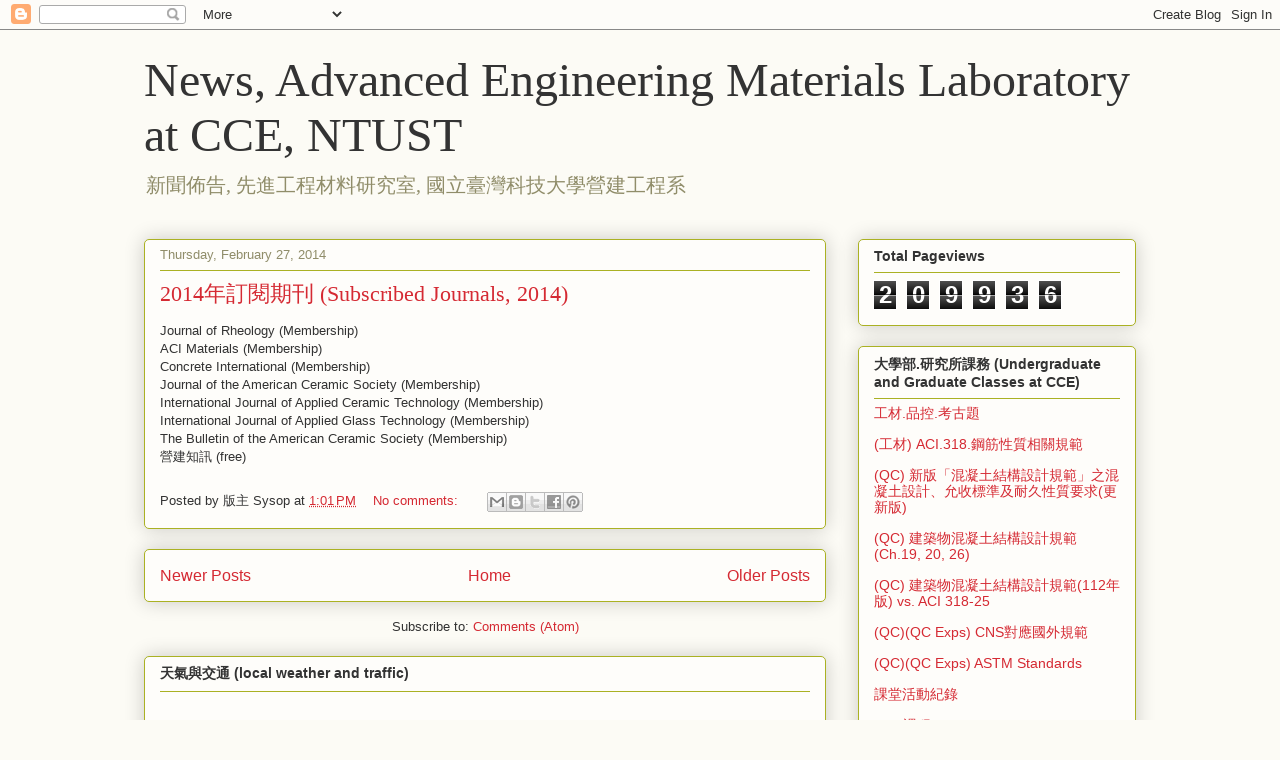

--- FILE ---
content_type: text/html; charset=UTF-8
request_url: http://news.concrete.tw/2014/02/
body_size: 18026
content:
<!DOCTYPE html>
<html class='v2' dir='ltr' lang='en'>
<head>
<link href='https://www.blogger.com/static/v1/widgets/335934321-css_bundle_v2.css' rel='stylesheet' type='text/css'/>
<meta content='width=1100' name='viewport'/>
<meta content='text/html; charset=UTF-8' http-equiv='Content-Type'/>
<meta content='blogger' name='generator'/>
<link href='http://news.concrete.tw/favicon.ico' rel='icon' type='image/x-icon'/>
<link href='http://news.concrete.tw/2014/02/' rel='canonical'/>
<link rel="alternate" type="application/atom+xml" title="News, Advanced Engineering Materials Laboratory at CCE, NTUST - Atom" href="http://news.concrete.tw/feeds/posts/default" />
<link rel="alternate" type="application/rss+xml" title="News, Advanced Engineering Materials Laboratory at CCE, NTUST - RSS" href="http://news.concrete.tw/feeds/posts/default?alt=rss" />
<link rel="service.post" type="application/atom+xml" title="News, Advanced Engineering Materials Laboratory at CCE, NTUST - Atom" href="https://www.blogger.com/feeds/5879028451106870891/posts/default" />
<!--Can't find substitution for tag [blog.ieCssRetrofitLinks]-->
<meta content='http://news.concrete.tw/2014/02/' property='og:url'/>
<meta content='News, Advanced Engineering Materials Laboratory at CCE, NTUST' property='og:title'/>
<meta content='新聞佈告, 先進工程材料研究室, 國立臺灣科技大學營建工程系' property='og:description'/>
<title>News, Advanced Engineering Materials Laboratory at CCE, NTUST: February 2014</title>
<style id='page-skin-1' type='text/css'><!--
/*
-----------------------------------------------
Blogger Template Style
Name:     Awesome Inc.
Designer: Tina Chen
URL:      tinachen.org
----------------------------------------------- */
/* Content
----------------------------------------------- */
body {
font: normal normal 13px Arial, Tahoma, Helvetica, FreeSans, sans-serif;
color: #333333;
background: #fcfbf5 none repeat scroll top left;
}
html body .content-outer {
min-width: 0;
max-width: 100%;
width: 100%;
}
a:link {
text-decoration: none;
color: #d52a33;
}
a:visited {
text-decoration: none;
color: #7d181e;
}
a:hover {
text-decoration: underline;
color: #d52a33;
}
.body-fauxcolumn-outer .cap-top {
position: absolute;
z-index: 1;
height: 276px;
width: 100%;
background: transparent none repeat-x scroll top left;
_background-image: none;
}
/* Columns
----------------------------------------------- */
.content-inner {
padding: 0;
}
.header-inner .section {
margin: 0 16px;
}
.tabs-inner .section {
margin: 0 16px;
}
.main-inner {
padding-top: 30px;
}
.main-inner .column-center-inner,
.main-inner .column-left-inner,
.main-inner .column-right-inner {
padding: 0 5px;
}
*+html body .main-inner .column-center-inner {
margin-top: -30px;
}
#layout .main-inner .column-center-inner {
margin-top: 0;
}
/* Header
----------------------------------------------- */
.header-outer {
margin: 0 0 0 0;
background: transparent none repeat scroll 0 0;
}
.Header h1 {
font: normal normal 48px Georgia, Utopia, 'Palatino Linotype', Palatino, serif;
color: #333333;
text-shadow: 0 0 -1px #000000;
}
.Header h1 a {
color: #333333;
}
.Header .description {
font: normal normal 20px Georgia, Utopia, 'Palatino Linotype', Palatino, serif;
color: #908d6a;
}
.header-inner .Header .titlewrapper,
.header-inner .Header .descriptionwrapper {
padding-left: 0;
padding-right: 0;
margin-bottom: 0;
}
.header-inner .Header .titlewrapper {
padding-top: 22px;
}
/* Tabs
----------------------------------------------- */
.tabs-outer {
overflow: hidden;
position: relative;
background: #b3ca88 url(//www.blogblog.com/1kt/awesomeinc/tabs_gradient_light.png) repeat scroll 0 0;
}
#layout .tabs-outer {
overflow: visible;
}
.tabs-cap-top, .tabs-cap-bottom {
position: absolute;
width: 100%;
border-top: 1px solid #908d6a;
}
.tabs-cap-bottom {
bottom: 0;
}
.tabs-inner .widget li a {
display: inline-block;
margin: 0;
padding: .6em 1.5em;
font: normal normal 13px Arial, Tahoma, Helvetica, FreeSans, sans-serif;
color: #333333;
border-top: 1px solid #908d6a;
border-bottom: 1px solid #908d6a;
border-left: 1px solid #908d6a;
height: 16px;
line-height: 16px;
}
.tabs-inner .widget li:last-child a {
border-right: 1px solid #908d6a;
}
.tabs-inner .widget li.selected a, .tabs-inner .widget li a:hover {
background: #63704b url(//www.blogblog.com/1kt/awesomeinc/tabs_gradient_light.png) repeat-x scroll 0 -100px;
color: #ffffff;
}
/* Headings
----------------------------------------------- */
h2 {
font: normal bold 14px Arial, Tahoma, Helvetica, FreeSans, sans-serif;
color: #333333;
}
/* Widgets
----------------------------------------------- */
.main-inner .section {
margin: 0 27px;
padding: 0;
}
.main-inner .column-left-outer,
.main-inner .column-right-outer {
margin-top: 0;
}
#layout .main-inner .column-left-outer,
#layout .main-inner .column-right-outer {
margin-top: 0;
}
.main-inner .column-left-inner,
.main-inner .column-right-inner {
background: transparent none repeat 0 0;
-moz-box-shadow: 0 0 0 rgba(0, 0, 0, .2);
-webkit-box-shadow: 0 0 0 rgba(0, 0, 0, .2);
-goog-ms-box-shadow: 0 0 0 rgba(0, 0, 0, .2);
box-shadow: 0 0 0 rgba(0, 0, 0, .2);
-moz-border-radius: 5px;
-webkit-border-radius: 5px;
-goog-ms-border-radius: 5px;
border-radius: 5px;
}
#layout .main-inner .column-left-inner,
#layout .main-inner .column-right-inner {
margin-top: 0;
}
.sidebar .widget {
font: normal normal 14px Arial, Tahoma, Helvetica, FreeSans, sans-serif;
color: #333333;
}
.sidebar .widget a:link {
color: #d52a33;
}
.sidebar .widget a:visited {
color: #7d181e;
}
.sidebar .widget a:hover {
color: #d52a33;
}
.sidebar .widget h2 {
text-shadow: 0 0 -1px #000000;
}
.main-inner .widget {
background-color: #fefdfa;
border: 1px solid #aab123;
padding: 0 15px 15px;
margin: 20px -16px;
-moz-box-shadow: 0 0 20px rgba(0, 0, 0, .2);
-webkit-box-shadow: 0 0 20px rgba(0, 0, 0, .2);
-goog-ms-box-shadow: 0 0 20px rgba(0, 0, 0, .2);
box-shadow: 0 0 20px rgba(0, 0, 0, .2);
-moz-border-radius: 5px;
-webkit-border-radius: 5px;
-goog-ms-border-radius: 5px;
border-radius: 5px;
}
.main-inner .widget h2 {
margin: 0 -0;
padding: .6em 0 .5em;
border-bottom: 1px solid transparent;
}
.footer-inner .widget h2 {
padding: 0 0 .4em;
border-bottom: 1px solid transparent;
}
.main-inner .widget h2 + div, .footer-inner .widget h2 + div {
border-top: 1px solid #aab123;
padding-top: 8px;
}
.main-inner .widget .widget-content {
margin: 0 -0;
padding: 7px 0 0;
}
.main-inner .widget ul, .main-inner .widget #ArchiveList ul.flat {
margin: -8px -15px 0;
padding: 0;
list-style: none;
}
.main-inner .widget #ArchiveList {
margin: -8px 0 0;
}
.main-inner .widget ul li, .main-inner .widget #ArchiveList ul.flat li {
padding: .5em 15px;
text-indent: 0;
color: #666666;
border-top: 0 solid #aab123;
border-bottom: 1px solid transparent;
}
.main-inner .widget #ArchiveList ul li {
padding-top: .25em;
padding-bottom: .25em;
}
.main-inner .widget ul li:first-child, .main-inner .widget #ArchiveList ul.flat li:first-child {
border-top: none;
}
.main-inner .widget ul li:last-child, .main-inner .widget #ArchiveList ul.flat li:last-child {
border-bottom: none;
}
.post-body {
position: relative;
}
.main-inner .widget .post-body ul {
padding: 0 2.5em;
margin: .5em 0;
list-style: disc;
}
.main-inner .widget .post-body ul li {
padding: 0.25em 0;
margin-bottom: .25em;
color: #333333;
border: none;
}
.footer-inner .widget ul {
padding: 0;
list-style: none;
}
.widget .zippy {
color: #666666;
}
/* Posts
----------------------------------------------- */
body .main-inner .Blog {
padding: 0;
margin-bottom: 1em;
background-color: transparent;
border: none;
-moz-box-shadow: 0 0 0 rgba(0, 0, 0, 0);
-webkit-box-shadow: 0 0 0 rgba(0, 0, 0, 0);
-goog-ms-box-shadow: 0 0 0 rgba(0, 0, 0, 0);
box-shadow: 0 0 0 rgba(0, 0, 0, 0);
}
.main-inner .section:last-child .Blog:last-child {
padding: 0;
margin-bottom: 1em;
}
.main-inner .widget h2.date-header {
margin: 0 -15px 1px;
padding: 0 0 0 0;
font: normal normal 13px Arial, Tahoma, Helvetica, FreeSans, sans-serif;
color: #908d6a;
background: transparent none no-repeat scroll top left;
border-top: 0 solid #aab123;
border-bottom: 1px solid transparent;
-moz-border-radius-topleft: 0;
-moz-border-radius-topright: 0;
-webkit-border-top-left-radius: 0;
-webkit-border-top-right-radius: 0;
border-top-left-radius: 0;
border-top-right-radius: 0;
position: static;
bottom: 100%;
right: 15px;
text-shadow: 0 0 -1px #000000;
}
.main-inner .widget h2.date-header span {
font: normal normal 13px Arial, Tahoma, Helvetica, FreeSans, sans-serif;
display: block;
padding: .5em 15px;
border-left: 0 solid #aab123;
border-right: 0 solid #aab123;
}
.date-outer {
position: relative;
margin: 30px 0 20px;
padding: 0 15px;
background-color: #fefdfa;
border: 1px solid #aab123;
-moz-box-shadow: 0 0 20px rgba(0, 0, 0, .2);
-webkit-box-shadow: 0 0 20px rgba(0, 0, 0, .2);
-goog-ms-box-shadow: 0 0 20px rgba(0, 0, 0, .2);
box-shadow: 0 0 20px rgba(0, 0, 0, .2);
-moz-border-radius: 5px;
-webkit-border-radius: 5px;
-goog-ms-border-radius: 5px;
border-radius: 5px;
}
.date-outer:first-child {
margin-top: 0;
}
.date-outer:last-child {
margin-bottom: 20px;
-moz-border-radius-bottomleft: 5px;
-moz-border-radius-bottomright: 5px;
-webkit-border-bottom-left-radius: 5px;
-webkit-border-bottom-right-radius: 5px;
-goog-ms-border-bottom-left-radius: 5px;
-goog-ms-border-bottom-right-radius: 5px;
border-bottom-left-radius: 5px;
border-bottom-right-radius: 5px;
}
.date-posts {
margin: 0 -0;
padding: 0 0;
clear: both;
}
.post-outer, .inline-ad {
border-top: 1px solid #aab123;
margin: 0 -0;
padding: 15px 0;
}
.post-outer {
padding-bottom: 10px;
}
.post-outer:first-child {
padding-top: 0;
border-top: none;
}
.post-outer:last-child, .inline-ad:last-child {
border-bottom: none;
}
.post-body {
position: relative;
}
.post-body img {
padding: 8px;
background: #ffffff;
border: 1px solid #cccccc;
-moz-box-shadow: 0 0 20px rgba(0, 0, 0, .2);
-webkit-box-shadow: 0 0 20px rgba(0, 0, 0, .2);
box-shadow: 0 0 20px rgba(0, 0, 0, .2);
-moz-border-radius: 5px;
-webkit-border-radius: 5px;
border-radius: 5px;
}
h3.post-title, h4 {
font: normal normal 22px Georgia, Utopia, 'Palatino Linotype', Palatino, serif;
color: #d52a33;
}
h3.post-title a {
font: normal normal 22px Georgia, Utopia, 'Palatino Linotype', Palatino, serif;
color: #d52a33;
}
h3.post-title a:hover {
color: #d52a33;
text-decoration: underline;
}
.post-header {
margin: 0 0 1em;
}
.post-body {
line-height: 1.4;
}
.post-outer h2 {
color: #333333;
}
.post-footer {
margin: 1.5em 0 0;
}
#blog-pager {
padding: 15px;
font-size: 120%;
background-color: #fefdfa;
border: 1px solid #aab123;
-moz-box-shadow: 0 0 20px rgba(0, 0, 0, .2);
-webkit-box-shadow: 0 0 20px rgba(0, 0, 0, .2);
-goog-ms-box-shadow: 0 0 20px rgba(0, 0, 0, .2);
box-shadow: 0 0 20px rgba(0, 0, 0, .2);
-moz-border-radius: 5px;
-webkit-border-radius: 5px;
-goog-ms-border-radius: 5px;
border-radius: 5px;
-moz-border-radius-topleft: 5px;
-moz-border-radius-topright: 5px;
-webkit-border-top-left-radius: 5px;
-webkit-border-top-right-radius: 5px;
-goog-ms-border-top-left-radius: 5px;
-goog-ms-border-top-right-radius: 5px;
border-top-left-radius: 5px;
border-top-right-radius-topright: 5px;
margin-top: 1em;
}
.blog-feeds, .post-feeds {
margin: 1em 0;
text-align: center;
color: #333333;
}
.blog-feeds a, .post-feeds a {
color: #d52a33;
}
.blog-feeds a:visited, .post-feeds a:visited {
color: #7d181e;
}
.blog-feeds a:hover, .post-feeds a:hover {
color: #d52a33;
}
.post-outer .comments {
margin-top: 2em;
}
/* Comments
----------------------------------------------- */
.comments .comments-content .icon.blog-author {
background-repeat: no-repeat;
background-image: url([data-uri]);
}
.comments .comments-content .loadmore a {
border-top: 1px solid #908d6a;
border-bottom: 1px solid #908d6a;
}
.comments .continue {
border-top: 2px solid #908d6a;
}
/* Footer
----------------------------------------------- */
.footer-outer {
margin: -20px 0 -1px;
padding: 20px 0 0;
color: #333333;
overflow: hidden;
}
.footer-fauxborder-left {
border-top: 1px solid #aab123;
background: #fefdfa none repeat scroll 0 0;
-moz-box-shadow: 0 0 20px rgba(0, 0, 0, .2);
-webkit-box-shadow: 0 0 20px rgba(0, 0, 0, .2);
-goog-ms-box-shadow: 0 0 20px rgba(0, 0, 0, .2);
box-shadow: 0 0 20px rgba(0, 0, 0, .2);
margin: 0 -20px;
}
/* Mobile
----------------------------------------------- */
body.mobile {
background-size: auto;
}
.mobile .body-fauxcolumn-outer {
background: transparent none repeat scroll top left;
}
*+html body.mobile .main-inner .column-center-inner {
margin-top: 0;
}
.mobile .main-inner .widget {
padding: 0 0 15px;
}
.mobile .main-inner .widget h2 + div,
.mobile .footer-inner .widget h2 + div {
border-top: none;
padding-top: 0;
}
.mobile .footer-inner .widget h2 {
padding: 0.5em 0;
border-bottom: none;
}
.mobile .main-inner .widget .widget-content {
margin: 0;
padding: 7px 0 0;
}
.mobile .main-inner .widget ul,
.mobile .main-inner .widget #ArchiveList ul.flat {
margin: 0 -15px 0;
}
.mobile .main-inner .widget h2.date-header {
right: 0;
}
.mobile .date-header span {
padding: 0.4em 0;
}
.mobile .date-outer:first-child {
margin-bottom: 0;
border: 1px solid #aab123;
-moz-border-radius-topleft: 5px;
-moz-border-radius-topright: 5px;
-webkit-border-top-left-radius: 5px;
-webkit-border-top-right-radius: 5px;
-goog-ms-border-top-left-radius: 5px;
-goog-ms-border-top-right-radius: 5px;
border-top-left-radius: 5px;
border-top-right-radius: 5px;
}
.mobile .date-outer {
border-color: #aab123;
border-width: 0 1px 1px;
}
.mobile .date-outer:last-child {
margin-bottom: 0;
}
.mobile .main-inner {
padding: 0;
}
.mobile .header-inner .section {
margin: 0;
}
.mobile .post-outer, .mobile .inline-ad {
padding: 5px 0;
}
.mobile .tabs-inner .section {
margin: 0 10px;
}
.mobile .main-inner .widget h2 {
margin: 0;
padding: 0;
}
.mobile .main-inner .widget h2.date-header span {
padding: 0;
}
.mobile .main-inner .widget .widget-content {
margin: 0;
padding: 7px 0 0;
}
.mobile #blog-pager {
border: 1px solid transparent;
background: #fefdfa none repeat scroll 0 0;
}
.mobile .main-inner .column-left-inner,
.mobile .main-inner .column-right-inner {
background: transparent none repeat 0 0;
-moz-box-shadow: none;
-webkit-box-shadow: none;
-goog-ms-box-shadow: none;
box-shadow: none;
}
.mobile .date-posts {
margin: 0;
padding: 0;
}
.mobile .footer-fauxborder-left {
margin: 0;
border-top: inherit;
}
.mobile .main-inner .section:last-child .Blog:last-child {
margin-bottom: 0;
}
.mobile-index-contents {
color: #333333;
}
.mobile .mobile-link-button {
background: #d52a33 url(//www.blogblog.com/1kt/awesomeinc/tabs_gradient_light.png) repeat scroll 0 0;
}
.mobile-link-button a:link, .mobile-link-button a:visited {
color: #ffffff;
}
.mobile .tabs-inner .PageList .widget-content {
background: transparent;
border-top: 1px solid;
border-color: #908d6a;
color: #333333;
}
.mobile .tabs-inner .PageList .widget-content .pagelist-arrow {
border-left: 1px solid #908d6a;
}

--></style>
<style id='template-skin-1' type='text/css'><!--
body {
min-width: 1024px;
}
.content-outer, .content-fauxcolumn-outer, .region-inner {
min-width: 1024px;
max-width: 1024px;
_width: 1024px;
}
.main-inner .columns {
padding-left: 0;
padding-right: 310px;
}
.main-inner .fauxcolumn-center-outer {
left: 0;
right: 310px;
/* IE6 does not respect left and right together */
_width: expression(this.parentNode.offsetWidth -
parseInt("0") -
parseInt("310px") + 'px');
}
.main-inner .fauxcolumn-left-outer {
width: 0;
}
.main-inner .fauxcolumn-right-outer {
width: 310px;
}
.main-inner .column-left-outer {
width: 0;
right: 100%;
margin-left: -0;
}
.main-inner .column-right-outer {
width: 310px;
margin-right: -310px;
}
#layout {
min-width: 0;
}
#layout .content-outer {
min-width: 0;
width: 800px;
}
#layout .region-inner {
min-width: 0;
width: auto;
}
body#layout div.add_widget {
padding: 8px;
}
body#layout div.add_widget a {
margin-left: 32px;
}
--></style>
<link href='https://www.blogger.com/dyn-css/authorization.css?targetBlogID=5879028451106870891&amp;zx=c86ed67a-e93f-4b3e-bf76-e55ab1430523' media='none' onload='if(media!=&#39;all&#39;)media=&#39;all&#39;' rel='stylesheet'/><noscript><link href='https://www.blogger.com/dyn-css/authorization.css?targetBlogID=5879028451106870891&amp;zx=c86ed67a-e93f-4b3e-bf76-e55ab1430523' rel='stylesheet'/></noscript>
<meta name='google-adsense-platform-account' content='ca-host-pub-1556223355139109'/>
<meta name='google-adsense-platform-domain' content='blogspot.com'/>

</head>
<body class='loading variant-renewable'>
<div class='navbar section' id='navbar' name='Navbar'><div class='widget Navbar' data-version='1' id='Navbar1'><script type="text/javascript">
    function setAttributeOnload(object, attribute, val) {
      if(window.addEventListener) {
        window.addEventListener('load',
          function(){ object[attribute] = val; }, false);
      } else {
        window.attachEvent('onload', function(){ object[attribute] = val; });
      }
    }
  </script>
<div id="navbar-iframe-container"></div>
<script type="text/javascript" src="https://apis.google.com/js/platform.js"></script>
<script type="text/javascript">
      gapi.load("gapi.iframes:gapi.iframes.style.bubble", function() {
        if (gapi.iframes && gapi.iframes.getContext) {
          gapi.iframes.getContext().openChild({
              url: 'https://www.blogger.com/navbar/5879028451106870891?origin\x3dhttp://news.concrete.tw',
              where: document.getElementById("navbar-iframe-container"),
              id: "navbar-iframe"
          });
        }
      });
    </script><script type="text/javascript">
(function() {
var script = document.createElement('script');
script.type = 'text/javascript';
script.src = '//pagead2.googlesyndication.com/pagead/js/google_top_exp.js';
var head = document.getElementsByTagName('head')[0];
if (head) {
head.appendChild(script);
}})();
</script>
</div></div>
<div class='body-fauxcolumns'>
<div class='fauxcolumn-outer body-fauxcolumn-outer'>
<div class='cap-top'>
<div class='cap-left'></div>
<div class='cap-right'></div>
</div>
<div class='fauxborder-left'>
<div class='fauxborder-right'></div>
<div class='fauxcolumn-inner'>
</div>
</div>
<div class='cap-bottom'>
<div class='cap-left'></div>
<div class='cap-right'></div>
</div>
</div>
</div>
<div class='content'>
<div class='content-fauxcolumns'>
<div class='fauxcolumn-outer content-fauxcolumn-outer'>
<div class='cap-top'>
<div class='cap-left'></div>
<div class='cap-right'></div>
</div>
<div class='fauxborder-left'>
<div class='fauxborder-right'></div>
<div class='fauxcolumn-inner'>
</div>
</div>
<div class='cap-bottom'>
<div class='cap-left'></div>
<div class='cap-right'></div>
</div>
</div>
</div>
<div class='content-outer'>
<div class='content-cap-top cap-top'>
<div class='cap-left'></div>
<div class='cap-right'></div>
</div>
<div class='fauxborder-left content-fauxborder-left'>
<div class='fauxborder-right content-fauxborder-right'></div>
<div class='content-inner'>
<header>
<div class='header-outer'>
<div class='header-cap-top cap-top'>
<div class='cap-left'></div>
<div class='cap-right'></div>
</div>
<div class='fauxborder-left header-fauxborder-left'>
<div class='fauxborder-right header-fauxborder-right'></div>
<div class='region-inner header-inner'>
<div class='header section' id='header' name='Header'><div class='widget Header' data-version='1' id='Header1'>
<div id='header-inner'>
<div class='titlewrapper'>
<h1 class='title'>
<a href='http://news.concrete.tw/'>
News, Advanced Engineering Materials Laboratory at CCE, NTUST
</a>
</h1>
</div>
<div class='descriptionwrapper'>
<p class='description'><span>新聞佈告, 先進工程材料研究室, 國立臺灣科技大學營建工程系</span></p>
</div>
</div>
</div></div>
</div>
</div>
<div class='header-cap-bottom cap-bottom'>
<div class='cap-left'></div>
<div class='cap-right'></div>
</div>
</div>
</header>
<div class='tabs-outer'>
<div class='tabs-cap-top cap-top'>
<div class='cap-left'></div>
<div class='cap-right'></div>
</div>
<div class='fauxborder-left tabs-fauxborder-left'>
<div class='fauxborder-right tabs-fauxborder-right'></div>
<div class='region-inner tabs-inner'>
<div class='tabs section' id='crosscol' name='Cross-Column'><div class='widget Text' data-version='1' id='Text1'>
<h2 class='title'>重要公告 (Announcement)</h2>
<div class='widget-content'>
</div>
<div class='clear'></div>
</div></div>
<div class='tabs no-items section' id='crosscol-overflow' name='Cross-Column 2'></div>
</div>
</div>
<div class='tabs-cap-bottom cap-bottom'>
<div class='cap-left'></div>
<div class='cap-right'></div>
</div>
</div>
<div class='main-outer'>
<div class='main-cap-top cap-top'>
<div class='cap-left'></div>
<div class='cap-right'></div>
</div>
<div class='fauxborder-left main-fauxborder-left'>
<div class='fauxborder-right main-fauxborder-right'></div>
<div class='region-inner main-inner'>
<div class='columns fauxcolumns'>
<div class='fauxcolumn-outer fauxcolumn-center-outer'>
<div class='cap-top'>
<div class='cap-left'></div>
<div class='cap-right'></div>
</div>
<div class='fauxborder-left'>
<div class='fauxborder-right'></div>
<div class='fauxcolumn-inner'>
</div>
</div>
<div class='cap-bottom'>
<div class='cap-left'></div>
<div class='cap-right'></div>
</div>
</div>
<div class='fauxcolumn-outer fauxcolumn-left-outer'>
<div class='cap-top'>
<div class='cap-left'></div>
<div class='cap-right'></div>
</div>
<div class='fauxborder-left'>
<div class='fauxborder-right'></div>
<div class='fauxcolumn-inner'>
</div>
</div>
<div class='cap-bottom'>
<div class='cap-left'></div>
<div class='cap-right'></div>
</div>
</div>
<div class='fauxcolumn-outer fauxcolumn-right-outer'>
<div class='cap-top'>
<div class='cap-left'></div>
<div class='cap-right'></div>
</div>
<div class='fauxborder-left'>
<div class='fauxborder-right'></div>
<div class='fauxcolumn-inner'>
</div>
</div>
<div class='cap-bottom'>
<div class='cap-left'></div>
<div class='cap-right'></div>
</div>
</div>
<!-- corrects IE6 width calculation -->
<div class='columns-inner'>
<div class='column-center-outer'>
<div class='column-center-inner'>
<div class='main section' id='main' name='Main'><div class='widget Blog' data-version='1' id='Blog1'>
<div class='blog-posts hfeed'>

          <div class="date-outer">
        
<h2 class='date-header'><span>Thursday, February 27, 2014</span></h2>

          <div class="date-posts">
        
<div class='post-outer'>
<div class='post hentry uncustomized-post-template' itemprop='blogPost' itemscope='itemscope' itemtype='http://schema.org/BlogPosting'>
<meta content='5879028451106870891' itemprop='blogId'/>
<meta content='6280093359404631593' itemprop='postId'/>
<a name='6280093359404631593'></a>
<h3 class='post-title entry-title' itemprop='name'>
<a href='http://news.concrete.tw/2014/02/2014.html'>2014年訂閱期刊 (Subscribed Journals, 2014)</a>
</h3>
<div class='post-header'>
<div class='post-header-line-1'></div>
</div>
<div class='post-body entry-content' id='post-body-6280093359404631593' itemprop='description articleBody'>
Journal of Rheology (Membership)<br />
ACI Materials (Membership)<br />
Concrete International (Membership)<br />
Journal of the American Ceramic Society (Membership)<br />
International Journal of Applied Ceramic Technology (Membership)<br />
International Journal of Applied Glass Technology (Membership)<br />
The Bulletin of the American Ceramic Society (Membership)<br />
營建知訊 (free)
<div style='clear: both;'></div>
</div>
<div class='post-footer'>
<div class='post-footer-line post-footer-line-1'>
<span class='post-author vcard'>
Posted by
<span class='fn' itemprop='author' itemscope='itemscope' itemtype='http://schema.org/Person'>
<span itemprop='name'>版主 Sysop</span>
</span>
</span>
<span class='post-timestamp'>
at
<meta content='http://news.concrete.tw/2014/02/2014.html' itemprop='url'/>
<a class='timestamp-link' href='http://news.concrete.tw/2014/02/2014.html' rel='bookmark' title='permanent link'><abbr class='published' itemprop='datePublished' title='2014-02-27T13:01:00+08:00'>1:01&#8239;PM</abbr></a>
</span>
<span class='post-comment-link'>
<a class='comment-link' href='http://news.concrete.tw/2014/02/2014.html#comment-form' onclick=''>
No comments:
  </a>
</span>
<span class='post-icons'>
<span class='item-control blog-admin pid-927611793'>
<a href='https://www.blogger.com/post-edit.g?blogID=5879028451106870891&postID=6280093359404631593&from=pencil' title='Edit Post'>
<img alt='' class='icon-action' height='18' src='https://resources.blogblog.com/img/icon18_edit_allbkg.gif' width='18'/>
</a>
</span>
</span>
<div class='post-share-buttons goog-inline-block'>
<a class='goog-inline-block share-button sb-email' href='https://www.blogger.com/share-post.g?blogID=5879028451106870891&postID=6280093359404631593&target=email' target='_blank' title='Email This'><span class='share-button-link-text'>Email This</span></a><a class='goog-inline-block share-button sb-blog' href='https://www.blogger.com/share-post.g?blogID=5879028451106870891&postID=6280093359404631593&target=blog' onclick='window.open(this.href, "_blank", "height=270,width=475"); return false;' target='_blank' title='BlogThis!'><span class='share-button-link-text'>BlogThis!</span></a><a class='goog-inline-block share-button sb-twitter' href='https://www.blogger.com/share-post.g?blogID=5879028451106870891&postID=6280093359404631593&target=twitter' target='_blank' title='Share to X'><span class='share-button-link-text'>Share to X</span></a><a class='goog-inline-block share-button sb-facebook' href='https://www.blogger.com/share-post.g?blogID=5879028451106870891&postID=6280093359404631593&target=facebook' onclick='window.open(this.href, "_blank", "height=430,width=640"); return false;' target='_blank' title='Share to Facebook'><span class='share-button-link-text'>Share to Facebook</span></a><a class='goog-inline-block share-button sb-pinterest' href='https://www.blogger.com/share-post.g?blogID=5879028451106870891&postID=6280093359404631593&target=pinterest' target='_blank' title='Share to Pinterest'><span class='share-button-link-text'>Share to Pinterest</span></a>
</div>
</div>
<div class='post-footer-line post-footer-line-2'>
<span class='post-labels'>
</span>
</div>
<div class='post-footer-line post-footer-line-3'>
<span class='post-location'>
</span>
</div>
</div>
</div>
</div>

        </div></div>
      
</div>
<div class='blog-pager' id='blog-pager'>
<span id='blog-pager-newer-link'>
<a class='blog-pager-newer-link' href='http://news.concrete.tw/search?updated-max=2017-09-18T19:27:00%2B08:00&max-results=5&reverse-paginate=true' id='Blog1_blog-pager-newer-link' title='Newer Posts'>Newer Posts</a>
</span>
<span id='blog-pager-older-link'>
<a class='blog-pager-older-link' href='http://news.concrete.tw/search?updated-max=2014-02-27T13:01:00%2B08:00&max-results=5' id='Blog1_blog-pager-older-link' title='Older Posts'>Older Posts</a>
</span>
<a class='home-link' href='http://news.concrete.tw/'>Home</a>
</div>
<div class='clear'></div>
<div class='blog-feeds'>
<div class='feed-links'>
Subscribe to:
<a class='feed-link' href='http://news.concrete.tw/feeds/posts/default' target='_blank' type='application/atom+xml'>Comments (Atom)</a>
</div>
</div>
</div><div class='widget Image' data-version='1' id='Image4'>
<h2>天氣與交通 (local weather and traffic)</h2>
<div class='widget-content'>
<a href='https://cctvn.freeway.gov.tw/abs2mjpg/bmjpg?camera=91010'>
<img alt='天氣與交通 (local weather and traffic)' height='240' id='Image4_img' src='https://cctvn.freeway.gov.tw/abs2mjpg/bmjpg?camera=91010' width='352'/>
</a>
<br/>
</div>
<div class='clear'></div>
</div><div class='widget HTML' data-version='1' id='HTML3'>
<div class='widget-content'>
<iframe
                    src="https://hls.bote.gov.taipei/live/index.html?id=015"
                    frameborder="0" allowfullscreen referrerpolicy="no-referrer"
                    onload="this.style.display='block'; if (this.parentElement.previousElementSibling) this.parentElement.previousElementSibling.style.display='none';">
                </iframe
>
</div>
<div class='clear'></div>
</div><div class='widget HTML' data-version='1' id='HTML2'>
<div class='widget-content'>
<a class="weatherwidget-io" href="https://forecast7.com/en/25d03121d57/taipei-city/" data-label_1="TAIPEI" data-label_2="WEATHER" data-days="3" data-theme="original" >TAIPEI WEATHER</a>
<script>
!function(d,s,id){var js,fjs=d.getElementsByTagName(s)[0];if(!d.getElementById(id)){js=d.createElement(s);js.id=id;js.src='https://weatherwidget.io/js/widget.min.js';fjs.parentNode.insertBefore(js,fjs);}}(document,'script','weatherwidget-io-js');
</script>
</div>
<div class='clear'></div>
</div></div>
</div>
</div>
<div class='column-left-outer'>
<div class='column-left-inner'>
<aside>
</aside>
</div>
</div>
<div class='column-right-outer'>
<div class='column-right-inner'>
<aside>
<div class='sidebar section' id='sidebar-right-1'><div class='widget Stats' data-version='1' id='Stats1'>
<h2>Total Pageviews</h2>
<div class='widget-content'>
<div id='Stats1_content' style='display: none;'>
<span class='counter-wrapper graph-counter-wrapper' id='Stats1_totalCount'>
</span>
<div class='clear'></div>
</div>
</div>
</div><div class='widget LinkList' data-version='1' id='LinkList9'>
<h2>大學部.研究所課務 (Undergraduate and Graduate Classes at CCE)</h2>
<div class='widget-content'>
<ul>
<li><a href='http://exam.concrete.tw'>工材.品控.考古題</a></li>
<li><a href='http://news.concrete.tw/2021/07/aci318_6.html'>(工材) ACI.318.鋼筋性質相關規範</a></li>
<li><a href='http://news.concrete.tw/2021/04/qc.html'>(QC) 新版&#12300;混凝土結構設計規範&#12301;之混凝土設計&#12289;允收標準及耐久性質要求(更新版)</a></li>
<li><a href='http://news.concrete.tw/2023/08/20240101_26.html'>(QC) 建築物混凝土結構設計規範 (Ch.19, 20, 26)</a></li>
<li><a href='https://news.concrete.tw/2025/08/112-vs-aci-318-25.html'>(QC) 建築物混凝土結構設計規範(112年版) vs. ACI 318-25</a></li>
<li><a href='http://news.concrete.tw/2021/02/cns.html'>(QC)(QC Exps) CNS對應國外規範</a></li>
<li><a href='http://news.concrete.tw/2021/02/qcqc-exps-astm-standards.html'>(QC)(QC Exps) ASTM Standards</a></li>
<li><a href='http://news.concrete.tw/2020/10/blog-post.html'>課堂活動紀錄</a></li>
<li><a href='http://news.concrete.tw/2023/08/emi.html'>EMI 課程</a></li>
</ul>
<div class='clear'></div>
</div>
</div><div class='widget LinkList' data-version='1' id='LinkList7'>
<h2>重要文件 (Important Documents)</h2>
<div class='widget-content'>
<ul>
<li><a href='http://news.concrete.tw/2020/02/blog-post_2.html'>AEML新生須知-職業安全衛生管理辦法擇要</a></li>
<li><a href='http://news.concrete.tw/2020/02/blog-post.html'>AEML新生須知-職業安全衛生設施規則擇要</a></li>
<li><a href='http://news.concrete.tw/2023/08/blog-post_26.html'>電弧爐煉鋼爐碴(石)相關文件</a></li>
<li><a href='https://news.concrete.tw/2023/08/20230414.html'>經濟部事業廢棄物再利用管理辦法.附表.編號八.電弧爐煉鋼爐碴(石)</a></li>
<li><a href='https://news.concrete.tw/2023/01/blog-post.html'>新進紙本書籍</a></li>
</ul>
<div class='clear'></div>
</div>
</div><div class='widget LinkList' data-version='1' id='LinkList8'>
<h2>材料組組務 (Materials Group at CCE)</h2>
<div class='widget-content'>
<ul>
<li><a href='https://chem.moe.edu.tw/download.aspx?byzRYcm8ZWkdyLu4eHtGZN/pvFbCfS8wyVft1Idk2lBv+4RKRmeRgVGBBJWgOhCFOXEj8BChQYKhyLWyrh5SM6fRAZS1gal7NnBHfvfCNoT1Hn8DP3aq91tA0+pigBv6HTW+A59qU//6IjxFL3HWAYoN16xQaab49K300xzlWXm+o1HVOF8DD637dtDs87aebOxIduLxlF+1KqSC3yMwe+uxwqShTQxIbJ3lBBD4GfydNu9v4tSqXuQKHRkZ2D5yeL9IzYNQprmBqs6LhJi0U2jnPARnJ0jNx/ILAZ99yBEP1vlHEk7gkYx/R5/o/pinzqc6auPGbI4DjU6vZ7HiibbNVSdTlUOtowRKVuuprjnandV+LtosEdRExK++CamIHK3iv/ybNLcz32moib+E/MNci19frjFGPelVGX/r/9gaF7jzukYPdDaK0XB7h39yS22WTZCWxUxGRG5HwN6YjnTBA1kwxUxeffU2bG2ERAHMAIgSU8vKiho9YLv9nDiZ9RyRbJOLQs+JmpZYFhLqfzMdmicJWwJwj6zQb99mRuZX3vlNrjO2hR7Oq8AOq4uM'>大專校院實驗室一般注意事項及安全指引&#9472;修訂2版</a></li>
<li><a href='http://news.concrete.tw/2019/07/blog-post.html'>研究生新生發放資料</a></li>
<li><a href='http://140.118.105.174/ims/'>台科大營建系設備借用系統</a></li>
<li><a href='https://www.nstc.gov.tw/folksonomy/list/7e00ab5c-80ad-4115-b76f-6668b8ec5a7c?l=ch'>學術倫理 (Academic Ethics) 與研究誠信 (Research Integrity)</a></li>
<li><a href='http://news.concrete.tw/2020/07/blog-post.html'>材料組班會&#12289;謝師宴及其他聚會</a></li>
<li><a href='http://www.ct.ntust.edu.tw/ct/app/webroot/files/files/109_1/mikehwang.odt'>黄兆龍教授材料薪傳奬學金申請辦法</a></li>
<li><a href='https://law.moj.gov.tw/LawClass/LawAll.aspx?pcode=N0060001'>職業安全衛生法</a></li>
<li><a href='https://law.moj.gov.tw/LawClass/LawAll.aspx?pcode=N0060027'>職業安全衛生管理辦法</a></li>
<li><a href='https://data.gov.tw/dataset/13495'>教師法律手冊</a></li>
<li><a href='https://edu.law.moe.gov.tw/LawContent.aspx?id=FL030281'>公立各級學校專任教師兼職處理原則</a></li>
<li><a href='https://depart.moe.edu.tw/ed2500/News.aspx?n=E8380E03A0E16960&sms=D2E10027BB4EC183'>外國大學參考名冊查詢</a></li>
<li><a href='https://www.oia.ntust.edu.tw/var/file/60/1060/img/1128/173352022.pdf'>國立臺灣科技大學外籍研究生獎助學金設置要點</a></li>
<li><a href='https://www.academic.ntust.edu.tw/var/file/48/1048/img/2554/556216725.pdf'>國立臺灣科技大學論文指導教授與研究生互動準則</a></li>
<li><a href='about:blank'>國立臺灣科技大學 營建工程系 實務專題(個別研究) 作業方式</a></li>
<li><a href='https://www.edu.tw/News_Content.aspx?n=0217161130F0B192&s=8CC8B5E5EDC3F817'>校園法治教育學生手冊</a></li>
<li><a href='https://law.moj.gov.tw/LawClass/LawAll.aspx?pcode=h0080069'>校園性侵害或性騷擾防治準則</a></li>
<li><a href='https://law.moj.gov.tw/LawClass/LawAll.aspx?pcode=H0020081'>校園霸凌防制準則</a></li>
<li><a href='https://edu.law.moe.gov.tw/LawContent.aspx?id=GL001766'>專科以上學校學術倫理案件處理原則</a></li>
<li><a href='https://www.personnel.ntust.edu.tw/var/file/66/1066/img/858/349241822.pdf'>國立臺灣科技大學教師違反送審教師資格規定及違反學術倫理案件處理要點</a></li>
<li><a href='https://www.academic.ntust.edu.tw/var/file/48/1048/img/2554/886322966.pdf'>國立臺灣科技大學學生違反學術倫理案件處理要點 </a></li>
</ul>
<div class='clear'></div>
</div>
</div><div class='widget LinkList' data-version='1' id='LinkList4'>
<h2>重要法規與文件 (Rules and Documents) (不對系外公開) (private, CCE access only)</h2>
<div class='widget-content'>
<ul>
<li><a href='http://'>國立臺灣科技大學營建系 試驗室器材及空間使用管理辦法</a></li>
<li><a href='http://'>Laboratory Safety Rules Department of Civil and Construction Engineering National Taiwan University of Science and Technology (Taiwan Tech)</a></li>
<li><a href='http://'>國立臺灣科技大學營建系 試驗室安全注意事項</a></li>
<li><a href='http://'>國立臺灣科技大學營建系 試驗室安全注意事項簽署單</a></li>
<li><a href='http://'>Signed Paper of Laboratory Safety Rules Department of Civil and Construction Engineering National Taiwan University of Science and Technology (Taiwan Tech)</a></li>
<li><a href='http://'>國立臺灣科技大學營建系 材料試驗室暨混凝土試驗室危害告知表</a></li>
<li><a href='http://'>國立臺灣科技大學營建系 材料試驗室暨混凝土實驗室試驗室器材及空間使用管理違規懲處辦法</a></li>
<li><a href='http://'>國立台灣科技大學營建工程系鑰匙領用申請單</a></li>
<li><a href='http://'>國立臺灣科技大學營建系 試驗室空間使用申請表</a></li>
<li><a href='http://'>論文指導教授同意書</a></li>
</ul>
<div class='clear'></div>
</div>
</div><div class='widget LinkList' data-version='1' id='LinkList5'>
<h2>舉辦/參與活動 (Hosting/Participating Activities)</h2>
<div class='widget-content'>
<ul>
<li><a href='https://sites.google.com/cycu.org.tw/tci-2023/tci-2023'>2023.12.01.台灣混凝土學會2023年混凝土工程研討會(台科大, 台北)</a></li>
<li><a href='https://www.concrete.org/students/studentcompetitions/frcbowlingballcompetition.aspx'>2023.04.02.ACI FRC Bowling Ball Competition (San Francisco, California, USA)</a></li>
<li><a href='https://www.ncree.org/conference/index.aspx?n=N20220824A2'>2022.08.24.第十六屆結構工程研討會暨第六屆地震工程研討會(淡水將捷鬱金香酒店, 新北市)</a></li>
<li><a href='https://www.concrete.org/students/studentcompetitions.aspx'>2022.03.27.2022 ACI FRC Bowling Ball Competition (Orlando, Florida, USA) (postponed)</a></li>
<li><a href='https://sites.google.com/nkust.edu.tw/tci2021concrete/home'>2021.11.18.台灣混凝土學會年會暨混凝土工程研討會(萬豪酒店, 高雄)</a></li>
<li><a href='https://tci2021mortar.concrete.tw'>2021.10.29. 2021 TCI 水泥砂漿工作性能競賽(台科大, 台北)</a></li>
<li><a href='https://www.concrete.org/events/conventions/currentconvention.aspx'>2020.10.25.ACI Convention</a></li>
<li><a href='https://www.ncree.org/conference/index.aspx?n=N20200902A1'>2020.09.02.第十五屆結構工程研討會暨第五屆地震工程研討會(香格里拉大飯店, 台南)</a></li>
<li><a href='https://www.concrete.org/students/studentcompetitions.aspx'>2020.03.29 ACI FRC Bowling Ball Competition (Cancelled)</a></li>
<li><a href='http://mikehwang-retirement.concrete.tw'>2020.01.06.混凝土科技之永續發展與創新研討會&#65293;黃兆龍教授榮退研討會 (Workshop on Sustainable Development and Innovation of Concrete Technology - A Special Tribute to Distinguished Prof. Chao-Lung Hwang's Honorary Retirement)</a></li>
<li><a href='http://tci2019bowling.concrete.tw/'>2019.11.28.TCI2019纖維混凝土保齡球競賽 (TCI 2019 Fiber-Reinforced Concrete Bowling Ball Competition) (Nov. 28, 2019) (台科大, 台北)</a></li>
</ul>
<div class='clear'></div>
</div>
</div><div class='widget Label' data-version='1' id='Label1'>
<h2>Labels</h2>
<div class='widget-content cloud-label-widget-content'>
<span class='label-size label-size-5'>
<a dir='ltr' href='http://news.concrete.tw/search/label/ACI'>ACI</a>
</span>
<span class='label-size label-size-1'>
<a dir='ltr' href='http://news.concrete.tw/search/label/ACI-Singapore'>ACI-Singapore</a>
</span>
<span class='label-size label-size-1'>
<a dir='ltr' href='http://news.concrete.tw/search/label/ACI-Taiwan'>ACI-Taiwan</a>
</span>
<span class='label-size label-size-3'>
<a dir='ltr' href='http://news.concrete.tw/search/label/AEML'>AEML</a>
</span>
<span class='label-size label-size-3'>
<a dir='ltr' href='http://news.concrete.tw/search/label/announcement%20%28%E5%85%AC%E5%91%8A%29'>announcement (公告)</a>
</span>
<span class='label-size label-size-1'>
<a dir='ltr' href='http://news.concrete.tw/search/label/award'>award</a>
</span>
<span class='label-size label-size-2'>
<a dir='ltr' href='http://news.concrete.tw/search/label/bio-materials'>bio-materials</a>
</span>
<span class='label-size label-size-1'>
<a dir='ltr' href='http://news.concrete.tw/search/label/books'>books</a>
</span>
<span class='label-size label-size-4'>
<a dir='ltr' href='http://news.concrete.tw/search/label/bowling%20ball'>bowling ball</a>
</span>
<span class='label-size label-size-2'>
<a dir='ltr' href='http://news.concrete.tw/search/label/cement%20chemistry'>cement chemistry</a>
</span>
<span class='label-size label-size-5'>
<a dir='ltr' href='http://news.concrete.tw/search/label/classes%20%28%E8%AA%B2%E5%8B%99%29'>classes (課務)</a>
</span>
<span class='label-size label-size-4'>
<a dir='ltr' href='http://news.concrete.tw/search/label/competition'>competition</a>
</span>
<span class='label-size label-size-5'>
<a dir='ltr' href='http://news.concrete.tw/search/label/concrete'>concrete</a>
</span>
<span class='label-size label-size-4'>
<a dir='ltr' href='http://news.concrete.tw/search/label/Conference'>Conference</a>
</span>
<span class='label-size label-size-3'>
<a dir='ltr' href='http://news.concrete.tw/search/label/corrosion'>corrosion</a>
</span>
<span class='label-size label-size-3'>
<a dir='ltr' href='http://news.concrete.tw/search/label/durability'>durability</a>
</span>
<span class='label-size label-size-4'>
<a dir='ltr' href='http://news.concrete.tw/search/label/EMI'>EMI</a>
</span>
<span class='label-size label-size-1'>
<a dir='ltr' href='http://news.concrete.tw/search/label/Ethiopia'>Ethiopia</a>
</span>
<span class='label-size label-size-1'>
<a dir='ltr' href='http://news.concrete.tw/search/label/ethnics'>ethnics</a>
</span>
<span class='label-size label-size-4'>
<a dir='ltr' href='http://news.concrete.tw/search/label/fiber-reinforced'>fiber-reinforced</a>
</span>
<span class='label-size label-size-1'>
<a dir='ltr' href='http://news.concrete.tw/search/label/india'>india</a>
</span>
<span class='label-size label-size-1'>
<a dir='ltr' href='http://news.concrete.tw/search/label/indonesia'>indonesia</a>
</span>
<span class='label-size label-size-3'>
<a dir='ltr' href='http://news.concrete.tw/search/label/laboratory'>laboratory</a>
</span>
<span class='label-size label-size-3'>
<a dir='ltr' href='http://news.concrete.tw/search/label/Materials%20Group%20%28%E6%9D%90%E6%96%99%E7%B5%84%29'>Materials Group (材料組)</a>
</span>
<span class='label-size label-size-3'>
<a dir='ltr' href='http://news.concrete.tw/search/label/MSE%28%E5%B7%A5%E6%9D%90%29'>MSE(工材)</a>
</span>
<span class='label-size label-size-1'>
<a dir='ltr' href='http://news.concrete.tw/search/label/NDT'>NDT</a>
</span>
<span class='label-size label-size-2'>
<a dir='ltr' href='http://news.concrete.tw/search/label/News'>News</a>
</span>
<span class='label-size label-size-1'>
<a dir='ltr' href='http://news.concrete.tw/search/label/patent'>patent</a>
</span>
<span class='label-size label-size-3'>
<a dir='ltr' href='http://news.concrete.tw/search/label/Proceedings'>Proceedings</a>
</span>
<span class='label-size label-size-1'>
<a dir='ltr' href='http://news.concrete.tw/search/label/Proceq'>Proceq</a>
</span>
<span class='label-size label-size-4'>
<a dir='ltr' href='http://news.concrete.tw/search/label/QC%28%E5%93%81%E6%8E%A7%E8%AA%B2%E7%A8%8B%29'>QC(品控課程)</a>
</span>
<span class='label-size label-size-3'>
<a dir='ltr' href='http://news.concrete.tw/search/label/reinforcement'>reinforcement</a>
</span>
<span class='label-size label-size-1'>
<a dir='ltr' href='http://news.concrete.tw/search/label/repair'>repair</a>
</span>
<span class='label-size label-size-1'>
<a dir='ltr' href='http://news.concrete.tw/search/label/Rheology'>Rheology</a>
</span>
<span class='label-size label-size-2'>
<a dir='ltr' href='http://news.concrete.tw/search/label/safety'>safety</a>
</span>
<span class='label-size label-size-1'>
<a dir='ltr' href='http://news.concrete.tw/search/label/scholarship%20%28%E7%8D%8E%E5%AD%B8%E9%87%91%29'>scholarship (獎學金)</a>
</span>
<span class='label-size label-size-3'>
<a dir='ltr' href='http://news.concrete.tw/search/label/slag'>slag</a>
</span>
<span class='label-size label-size-4'>
<a dir='ltr' href='http://news.concrete.tw/search/label/standard%20%28%E6%A8%99%E6%BA%96%29'>standard (標準)</a>
</span>
<span class='label-size label-size-4'>
<a dir='ltr' href='http://news.concrete.tw/search/label/TCI'>TCI</a>
</span>
<span class='label-size label-size-3'>
<a dir='ltr' href='http://news.concrete.tw/search/label/universities'>universities</a>
</span>
<span class='label-size label-size-1'>
<a dir='ltr' href='http://news.concrete.tw/search/label/Vietnam'>Vietnam</a>
</span>
<span class='label-size label-size-1'>
<a dir='ltr' href='http://news.concrete.tw/search/label/webinar'>webinar</a>
</span>
<span class='label-size label-size-3'>
<a dir='ltr' href='http://news.concrete.tw/search/label/%E4%B8%AD%E6%96%87%E6%9B%B8'>中文書</a>
</span>
<span class='label-size label-size-4'>
<a dir='ltr' href='http://news.concrete.tw/search/label/%E5%A4%96%E6%96%87%E6%9B%B8'>外文書</a>
</span>
<span class='label-size label-size-2'>
<a dir='ltr' href='http://news.concrete.tw/search/label/%E6%97%A5%E6%96%87%E6%9B%B8'>日文書</a>
</span>
<span class='label-size label-size-2'>
<a dir='ltr' href='http://news.concrete.tw/search/label/%E6%9C%9F%E5%88%8A'>期刊</a>
</span>
<div class='clear'></div>
</div>
</div><div class='widget BlogSearch' data-version='1' id='BlogSearch1'>
<h2 class='title'>Search This Blog</h2>
<div class='widget-content'>
<div id='BlogSearch1_form'>
<form action='http://news.concrete.tw/search' class='gsc-search-box' target='_top'>
<table cellpadding='0' cellspacing='0' class='gsc-search-box'>
<tbody>
<tr>
<td class='gsc-input'>
<input autocomplete='off' class='gsc-input' name='q' size='10' title='search' type='text' value=''/>
</td>
<td class='gsc-search-button'>
<input class='gsc-search-button' title='search' type='submit' value='Search'/>
</td>
</tr>
</tbody>
</table>
</form>
</div>
</div>
<div class='clear'></div>
</div><div class='widget BlogArchive' data-version='1' id='BlogArchive1'>
<h2>Blog Archive</h2>
<div class='widget-content'>
<div id='ArchiveList'>
<div id='BlogArchive1_ArchiveList'>
<ul class='hierarchy'>
<li class='archivedate collapsed'>
<a class='toggle' href='javascript:void(0)'>
<span class='zippy'>

        &#9658;&#160;
      
</span>
</a>
<a class='post-count-link' href='http://news.concrete.tw/2025/'>
2025
</a>
<span class='post-count' dir='ltr'>(4)</span>
<ul class='hierarchy'>
<li class='archivedate collapsed'>
<a class='toggle' href='javascript:void(0)'>
<span class='zippy'>

        &#9658;&#160;
      
</span>
</a>
<a class='post-count-link' href='http://news.concrete.tw/2025/10/'>
October
</a>
<span class='post-count' dir='ltr'>(1)</span>
</li>
</ul>
<ul class='hierarchy'>
<li class='archivedate collapsed'>
<a class='toggle' href='javascript:void(0)'>
<span class='zippy'>

        &#9658;&#160;
      
</span>
</a>
<a class='post-count-link' href='http://news.concrete.tw/2025/08/'>
August
</a>
<span class='post-count' dir='ltr'>(3)</span>
</li>
</ul>
</li>
</ul>
<ul class='hierarchy'>
<li class='archivedate collapsed'>
<a class='toggle' href='javascript:void(0)'>
<span class='zippy'>

        &#9658;&#160;
      
</span>
</a>
<a class='post-count-link' href='http://news.concrete.tw/2024/'>
2024
</a>
<span class='post-count' dir='ltr'>(2)</span>
<ul class='hierarchy'>
<li class='archivedate collapsed'>
<a class='toggle' href='javascript:void(0)'>
<span class='zippy'>

        &#9658;&#160;
      
</span>
</a>
<a class='post-count-link' href='http://news.concrete.tw/2024/11/'>
November
</a>
<span class='post-count' dir='ltr'>(1)</span>
</li>
</ul>
<ul class='hierarchy'>
<li class='archivedate collapsed'>
<a class='toggle' href='javascript:void(0)'>
<span class='zippy'>

        &#9658;&#160;
      
</span>
</a>
<a class='post-count-link' href='http://news.concrete.tw/2024/05/'>
May
</a>
<span class='post-count' dir='ltr'>(1)</span>
</li>
</ul>
</li>
</ul>
<ul class='hierarchy'>
<li class='archivedate collapsed'>
<a class='toggle' href='javascript:void(0)'>
<span class='zippy'>

        &#9658;&#160;
      
</span>
</a>
<a class='post-count-link' href='http://news.concrete.tw/2023/'>
2023
</a>
<span class='post-count' dir='ltr'>(10)</span>
<ul class='hierarchy'>
<li class='archivedate collapsed'>
<a class='toggle' href='javascript:void(0)'>
<span class='zippy'>

        &#9658;&#160;
      
</span>
</a>
<a class='post-count-link' href='http://news.concrete.tw/2023/11/'>
November
</a>
<span class='post-count' dir='ltr'>(1)</span>
</li>
</ul>
<ul class='hierarchy'>
<li class='archivedate collapsed'>
<a class='toggle' href='javascript:void(0)'>
<span class='zippy'>

        &#9658;&#160;
      
</span>
</a>
<a class='post-count-link' href='http://news.concrete.tw/2023/09/'>
September
</a>
<span class='post-count' dir='ltr'>(1)</span>
</li>
</ul>
<ul class='hierarchy'>
<li class='archivedate collapsed'>
<a class='toggle' href='javascript:void(0)'>
<span class='zippy'>

        &#9658;&#160;
      
</span>
</a>
<a class='post-count-link' href='http://news.concrete.tw/2023/08/'>
August
</a>
<span class='post-count' dir='ltr'>(7)</span>
</li>
</ul>
<ul class='hierarchy'>
<li class='archivedate collapsed'>
<a class='toggle' href='javascript:void(0)'>
<span class='zippy'>

        &#9658;&#160;
      
</span>
</a>
<a class='post-count-link' href='http://news.concrete.tw/2023/01/'>
January
</a>
<span class='post-count' dir='ltr'>(1)</span>
</li>
</ul>
</li>
</ul>
<ul class='hierarchy'>
<li class='archivedate collapsed'>
<a class='toggle' href='javascript:void(0)'>
<span class='zippy'>

        &#9658;&#160;
      
</span>
</a>
<a class='post-count-link' href='http://news.concrete.tw/2022/'>
2022
</a>
<span class='post-count' dir='ltr'>(12)</span>
<ul class='hierarchy'>
<li class='archivedate collapsed'>
<a class='toggle' href='javascript:void(0)'>
<span class='zippy'>

        &#9658;&#160;
      
</span>
</a>
<a class='post-count-link' href='http://news.concrete.tw/2022/11/'>
November
</a>
<span class='post-count' dir='ltr'>(4)</span>
</li>
</ul>
<ul class='hierarchy'>
<li class='archivedate collapsed'>
<a class='toggle' href='javascript:void(0)'>
<span class='zippy'>

        &#9658;&#160;
      
</span>
</a>
<a class='post-count-link' href='http://news.concrete.tw/2022/10/'>
October
</a>
<span class='post-count' dir='ltr'>(4)</span>
</li>
</ul>
<ul class='hierarchy'>
<li class='archivedate collapsed'>
<a class='toggle' href='javascript:void(0)'>
<span class='zippy'>

        &#9658;&#160;
      
</span>
</a>
<a class='post-count-link' href='http://news.concrete.tw/2022/08/'>
August
</a>
<span class='post-count' dir='ltr'>(1)</span>
</li>
</ul>
<ul class='hierarchy'>
<li class='archivedate collapsed'>
<a class='toggle' href='javascript:void(0)'>
<span class='zippy'>

        &#9658;&#160;
      
</span>
</a>
<a class='post-count-link' href='http://news.concrete.tw/2022/07/'>
July
</a>
<span class='post-count' dir='ltr'>(3)</span>
</li>
</ul>
</li>
</ul>
<ul class='hierarchy'>
<li class='archivedate collapsed'>
<a class='toggle' href='javascript:void(0)'>
<span class='zippy'>

        &#9658;&#160;
      
</span>
</a>
<a class='post-count-link' href='http://news.concrete.tw/2021/'>
2021
</a>
<span class='post-count' dir='ltr'>(4)</span>
<ul class='hierarchy'>
<li class='archivedate collapsed'>
<a class='toggle' href='javascript:void(0)'>
<span class='zippy'>

        &#9658;&#160;
      
</span>
</a>
<a class='post-count-link' href='http://news.concrete.tw/2021/10/'>
October
</a>
<span class='post-count' dir='ltr'>(1)</span>
</li>
</ul>
<ul class='hierarchy'>
<li class='archivedate collapsed'>
<a class='toggle' href='javascript:void(0)'>
<span class='zippy'>

        &#9658;&#160;
      
</span>
</a>
<a class='post-count-link' href='http://news.concrete.tw/2021/08/'>
August
</a>
<span class='post-count' dir='ltr'>(1)</span>
</li>
</ul>
<ul class='hierarchy'>
<li class='archivedate collapsed'>
<a class='toggle' href='javascript:void(0)'>
<span class='zippy'>

        &#9658;&#160;
      
</span>
</a>
<a class='post-count-link' href='http://news.concrete.tw/2021/07/'>
July
</a>
<span class='post-count' dir='ltr'>(1)</span>
</li>
</ul>
<ul class='hierarchy'>
<li class='archivedate collapsed'>
<a class='toggle' href='javascript:void(0)'>
<span class='zippy'>

        &#9658;&#160;
      
</span>
</a>
<a class='post-count-link' href='http://news.concrete.tw/2021/04/'>
April
</a>
<span class='post-count' dir='ltr'>(1)</span>
</li>
</ul>
</li>
</ul>
<ul class='hierarchy'>
<li class='archivedate collapsed'>
<a class='toggle' href='javascript:void(0)'>
<span class='zippy'>

        &#9658;&#160;
      
</span>
</a>
<a class='post-count-link' href='http://news.concrete.tw/2020/'>
2020
</a>
<span class='post-count' dir='ltr'>(12)</span>
<ul class='hierarchy'>
<li class='archivedate collapsed'>
<a class='toggle' href='javascript:void(0)'>
<span class='zippy'>

        &#9658;&#160;
      
</span>
</a>
<a class='post-count-link' href='http://news.concrete.tw/2020/12/'>
December
</a>
<span class='post-count' dir='ltr'>(3)</span>
</li>
</ul>
<ul class='hierarchy'>
<li class='archivedate collapsed'>
<a class='toggle' href='javascript:void(0)'>
<span class='zippy'>

        &#9658;&#160;
      
</span>
</a>
<a class='post-count-link' href='http://news.concrete.tw/2020/11/'>
November
</a>
<span class='post-count' dir='ltr'>(1)</span>
</li>
</ul>
<ul class='hierarchy'>
<li class='archivedate collapsed'>
<a class='toggle' href='javascript:void(0)'>
<span class='zippy'>

        &#9658;&#160;
      
</span>
</a>
<a class='post-count-link' href='http://news.concrete.tw/2020/10/'>
October
</a>
<span class='post-count' dir='ltr'>(3)</span>
</li>
</ul>
<ul class='hierarchy'>
<li class='archivedate collapsed'>
<a class='toggle' href='javascript:void(0)'>
<span class='zippy'>

        &#9658;&#160;
      
</span>
</a>
<a class='post-count-link' href='http://news.concrete.tw/2020/07/'>
July
</a>
<span class='post-count' dir='ltr'>(1)</span>
</li>
</ul>
<ul class='hierarchy'>
<li class='archivedate collapsed'>
<a class='toggle' href='javascript:void(0)'>
<span class='zippy'>

        &#9658;&#160;
      
</span>
</a>
<a class='post-count-link' href='http://news.concrete.tw/2020/03/'>
March
</a>
<span class='post-count' dir='ltr'>(1)</span>
</li>
</ul>
<ul class='hierarchy'>
<li class='archivedate collapsed'>
<a class='toggle' href='javascript:void(0)'>
<span class='zippy'>

        &#9658;&#160;
      
</span>
</a>
<a class='post-count-link' href='http://news.concrete.tw/2020/02/'>
February
</a>
<span class='post-count' dir='ltr'>(2)</span>
</li>
</ul>
<ul class='hierarchy'>
<li class='archivedate collapsed'>
<a class='toggle' href='javascript:void(0)'>
<span class='zippy'>

        &#9658;&#160;
      
</span>
</a>
<a class='post-count-link' href='http://news.concrete.tw/2020/01/'>
January
</a>
<span class='post-count' dir='ltr'>(1)</span>
</li>
</ul>
</li>
</ul>
<ul class='hierarchy'>
<li class='archivedate collapsed'>
<a class='toggle' href='javascript:void(0)'>
<span class='zippy'>

        &#9658;&#160;
      
</span>
</a>
<a class='post-count-link' href='http://news.concrete.tw/2019/'>
2019
</a>
<span class='post-count' dir='ltr'>(22)</span>
<ul class='hierarchy'>
<li class='archivedate collapsed'>
<a class='toggle' href='javascript:void(0)'>
<span class='zippy'>

        &#9658;&#160;
      
</span>
</a>
<a class='post-count-link' href='http://news.concrete.tw/2019/12/'>
December
</a>
<span class='post-count' dir='ltr'>(2)</span>
</li>
</ul>
<ul class='hierarchy'>
<li class='archivedate collapsed'>
<a class='toggle' href='javascript:void(0)'>
<span class='zippy'>

        &#9658;&#160;
      
</span>
</a>
<a class='post-count-link' href='http://news.concrete.tw/2019/11/'>
November
</a>
<span class='post-count' dir='ltr'>(7)</span>
</li>
</ul>
<ul class='hierarchy'>
<li class='archivedate collapsed'>
<a class='toggle' href='javascript:void(0)'>
<span class='zippy'>

        &#9658;&#160;
      
</span>
</a>
<a class='post-count-link' href='http://news.concrete.tw/2019/10/'>
October
</a>
<span class='post-count' dir='ltr'>(3)</span>
</li>
</ul>
<ul class='hierarchy'>
<li class='archivedate collapsed'>
<a class='toggle' href='javascript:void(0)'>
<span class='zippy'>

        &#9658;&#160;
      
</span>
</a>
<a class='post-count-link' href='http://news.concrete.tw/2019/09/'>
September
</a>
<span class='post-count' dir='ltr'>(3)</span>
</li>
</ul>
<ul class='hierarchy'>
<li class='archivedate collapsed'>
<a class='toggle' href='javascript:void(0)'>
<span class='zippy'>

        &#9658;&#160;
      
</span>
</a>
<a class='post-count-link' href='http://news.concrete.tw/2019/07/'>
July
</a>
<span class='post-count' dir='ltr'>(3)</span>
</li>
</ul>
<ul class='hierarchy'>
<li class='archivedate collapsed'>
<a class='toggle' href='javascript:void(0)'>
<span class='zippy'>

        &#9658;&#160;
      
</span>
</a>
<a class='post-count-link' href='http://news.concrete.tw/2019/05/'>
May
</a>
<span class='post-count' dir='ltr'>(1)</span>
</li>
</ul>
<ul class='hierarchy'>
<li class='archivedate collapsed'>
<a class='toggle' href='javascript:void(0)'>
<span class='zippy'>

        &#9658;&#160;
      
</span>
</a>
<a class='post-count-link' href='http://news.concrete.tw/2019/04/'>
April
</a>
<span class='post-count' dir='ltr'>(1)</span>
</li>
</ul>
<ul class='hierarchy'>
<li class='archivedate collapsed'>
<a class='toggle' href='javascript:void(0)'>
<span class='zippy'>

        &#9658;&#160;
      
</span>
</a>
<a class='post-count-link' href='http://news.concrete.tw/2019/02/'>
February
</a>
<span class='post-count' dir='ltr'>(1)</span>
</li>
</ul>
<ul class='hierarchy'>
<li class='archivedate collapsed'>
<a class='toggle' href='javascript:void(0)'>
<span class='zippy'>

        &#9658;&#160;
      
</span>
</a>
<a class='post-count-link' href='http://news.concrete.tw/2019/01/'>
January
</a>
<span class='post-count' dir='ltr'>(1)</span>
</li>
</ul>
</li>
</ul>
<ul class='hierarchy'>
<li class='archivedate collapsed'>
<a class='toggle' href='javascript:void(0)'>
<span class='zippy'>

        &#9658;&#160;
      
</span>
</a>
<a class='post-count-link' href='http://news.concrete.tw/2018/'>
2018
</a>
<span class='post-count' dir='ltr'>(4)</span>
<ul class='hierarchy'>
<li class='archivedate collapsed'>
<a class='toggle' href='javascript:void(0)'>
<span class='zippy'>

        &#9658;&#160;
      
</span>
</a>
<a class='post-count-link' href='http://news.concrete.tw/2018/11/'>
November
</a>
<span class='post-count' dir='ltr'>(1)</span>
</li>
</ul>
<ul class='hierarchy'>
<li class='archivedate collapsed'>
<a class='toggle' href='javascript:void(0)'>
<span class='zippy'>

        &#9658;&#160;
      
</span>
</a>
<a class='post-count-link' href='http://news.concrete.tw/2018/10/'>
October
</a>
<span class='post-count' dir='ltr'>(1)</span>
</li>
</ul>
<ul class='hierarchy'>
<li class='archivedate collapsed'>
<a class='toggle' href='javascript:void(0)'>
<span class='zippy'>

        &#9658;&#160;
      
</span>
</a>
<a class='post-count-link' href='http://news.concrete.tw/2018/08/'>
August
</a>
<span class='post-count' dir='ltr'>(2)</span>
</li>
</ul>
</li>
</ul>
<ul class='hierarchy'>
<li class='archivedate collapsed'>
<a class='toggle' href='javascript:void(0)'>
<span class='zippy'>

        &#9658;&#160;
      
</span>
</a>
<a class='post-count-link' href='http://news.concrete.tw/2017/'>
2017
</a>
<span class='post-count' dir='ltr'>(1)</span>
<ul class='hierarchy'>
<li class='archivedate collapsed'>
<a class='toggle' href='javascript:void(0)'>
<span class='zippy'>

        &#9658;&#160;
      
</span>
</a>
<a class='post-count-link' href='http://news.concrete.tw/2017/09/'>
September
</a>
<span class='post-count' dir='ltr'>(1)</span>
</li>
</ul>
</li>
</ul>
<ul class='hierarchy'>
<li class='archivedate collapsed'>
<a class='toggle' href='javascript:void(0)'>
<span class='zippy'>

        &#9658;&#160;
      
</span>
</a>
<a class='post-count-link' href='http://news.concrete.tw/2016/'>
2016
</a>
<span class='post-count' dir='ltr'>(1)</span>
<ul class='hierarchy'>
<li class='archivedate collapsed'>
<a class='toggle' href='javascript:void(0)'>
<span class='zippy'>

        &#9658;&#160;
      
</span>
</a>
<a class='post-count-link' href='http://news.concrete.tw/2016/05/'>
May
</a>
<span class='post-count' dir='ltr'>(1)</span>
</li>
</ul>
</li>
</ul>
<ul class='hierarchy'>
<li class='archivedate expanded'>
<a class='toggle' href='javascript:void(0)'>
<span class='zippy toggle-open'>

        &#9660;&#160;
      
</span>
</a>
<a class='post-count-link' href='http://news.concrete.tw/2014/'>
2014
</a>
<span class='post-count' dir='ltr'>(5)</span>
<ul class='hierarchy'>
<li class='archivedate collapsed'>
<a class='toggle' href='javascript:void(0)'>
<span class='zippy'>

        &#9658;&#160;
      
</span>
</a>
<a class='post-count-link' href='http://news.concrete.tw/2014/09/'>
September
</a>
<span class='post-count' dir='ltr'>(1)</span>
</li>
</ul>
<ul class='hierarchy'>
<li class='archivedate collapsed'>
<a class='toggle' href='javascript:void(0)'>
<span class='zippy'>

        &#9658;&#160;
      
</span>
</a>
<a class='post-count-link' href='http://news.concrete.tw/2014/08/'>
August
</a>
<span class='post-count' dir='ltr'>(2)</span>
</li>
</ul>
<ul class='hierarchy'>
<li class='archivedate collapsed'>
<a class='toggle' href='javascript:void(0)'>
<span class='zippy'>

        &#9658;&#160;
      
</span>
</a>
<a class='post-count-link' href='http://news.concrete.tw/2014/06/'>
June
</a>
<span class='post-count' dir='ltr'>(1)</span>
</li>
</ul>
<ul class='hierarchy'>
<li class='archivedate expanded'>
<a class='toggle' href='javascript:void(0)'>
<span class='zippy toggle-open'>

        &#9660;&#160;
      
</span>
</a>
<a class='post-count-link' href='http://news.concrete.tw/2014/02/'>
February
</a>
<span class='post-count' dir='ltr'>(1)</span>
<ul class='posts'>
<li><a href='http://news.concrete.tw/2014/02/2014.html'>2014年訂閱期刊 (Subscribed Journals, 2014)</a></li>
</ul>
</li>
</ul>
</li>
</ul>
<ul class='hierarchy'>
<li class='archivedate collapsed'>
<a class='toggle' href='javascript:void(0)'>
<span class='zippy'>

        &#9658;&#160;
      
</span>
</a>
<a class='post-count-link' href='http://news.concrete.tw/2013/'>
2013
</a>
<span class='post-count' dir='ltr'>(1)</span>
<ul class='hierarchy'>
<li class='archivedate collapsed'>
<a class='toggle' href='javascript:void(0)'>
<span class='zippy'>

        &#9658;&#160;
      
</span>
</a>
<a class='post-count-link' href='http://news.concrete.tw/2013/03/'>
March
</a>
<span class='post-count' dir='ltr'>(1)</span>
</li>
</ul>
</li>
</ul>
<ul class='hierarchy'>
<li class='archivedate collapsed'>
<a class='toggle' href='javascript:void(0)'>
<span class='zippy'>

        &#9658;&#160;
      
</span>
</a>
<a class='post-count-link' href='http://news.concrete.tw/2012/'>
2012
</a>
<span class='post-count' dir='ltr'>(4)</span>
<ul class='hierarchy'>
<li class='archivedate collapsed'>
<a class='toggle' href='javascript:void(0)'>
<span class='zippy'>

        &#9658;&#160;
      
</span>
</a>
<a class='post-count-link' href='http://news.concrete.tw/2012/12/'>
December
</a>
<span class='post-count' dir='ltr'>(4)</span>
</li>
</ul>
</li>
</ul>
</div>
</div>
<div class='clear'></div>
</div>
</div><div class='widget LinkList' data-version='1' id='LinkList2'>
<h2>先進工程材料實驗室 (Advanced Engineering Materials Laboratory at CCE, NTUST)</h2>
<div class='widget-content'>
<ul>
<li><a href='http://www.concrete.tw'>先進工程材料研究室首頁 (Homepage)</a></li>
<li><a href='https://aeml-ntust.blogspot.com'>先進工程材料研究室部落格 (不公開) (AEML Blog) (Member only)</a></li>
<li><a href='http://www.cement.tw'>膠結材料與混凝土科技 Cementitious Materials and Concrete Technology 知識庫 Knowledge Base (請AEML成員(已畢業或就讀中)寫信給老師列入邀請讀者)(網頁重整中)(temporarily closed)</a></li>
<li><a href='https://aeml-ntust.blogspot.com/2020/07/blog-post.html'>AEML 照片庫 Photo Album (2008-current) (不公開)(Member Only)</a></li>
<li><a href='https://twpat-simple.tipo.gov.tw/twpatc/twpatkm?!!FRURLI768210'>漸變磚(水泥基膠結材及其形成方法) 專利號碼&#65306;I768210</a></li>
<li><a href='https://ppubs.uspto.gov/pubwebapp/external.html?q=11,492,297.pn.&db=USPAT'>Functionally Graded Brick (FGB)(CEMENT-BASED CEMENTITIOUS MATERIAL AND ITS FORMATION METHOD) US Patent no.: 11,492,297</a></li>
</ul>
<div class='clear'></div>
</div>
</div><div class='widget LinkList' data-version='1' id='LinkList1'>
<h2>常用期刊 (Journals)</h2>
<div class='widget-content'>
<ul>
<li><a href='https://www.concrete.org/publications/acimaterialsjournal.aspx'>ACI Materials Journal</a></li>
<li><a href='https://www.journals.elsevier.com/cement-and-concrete-composites'>Cement and Concrete Composites</a></li>
<li><a href='https://www.journals.elsevier.com/cement-and-concrete-research'>Cement and Concrete Research</a></li>
<li><a href='https://www.journals.elsevier.com/construction-and-building-materials'>Construction and Building Materials</a></li>
<li><a href='https://ascelibrary.org/journal/jmcee7'>Journal of Materials in Civil Engineering</a></li>
<li><a href='http://www.rheology.org/sor/publications/rheology_b/issues.htm'>Rheology Bulletin</a></li>
<li><a href='http://www.ciche.org.tw'>中國土木水利工程學刊</a></li>
</ul>
<div class='clear'></div>
</div>
</div><div class='widget LinkList' data-version='1' id='LinkList3'>
<h2>內部重要文件 (Member-Only Documents)</h2>
<div class='widget-content'>
<ul>
<li><a href='http://aeml-cement-concrete.blogspot.tw/2017/10/cns.html'>CNS對應國外規範</a></li>
<li><a href='http://aeml-cement-concrete.blogspot.tw/2017/10/astm.html'>水泥與混凝土相關之ASTM規範 ASTM Standards for Cement and Concrete</a></li>
<li><a href='http://aeml-cement-concrete.blogspot.com/2018/03/blog-post.html'>水泥與混凝土相關之EN規範 EN Standards for Cement and Concrete</a></li>
<li><a href='https://www.cement.tw/2019/12/cn.html'>水泥與混凝土相關之CN規範</a></li>
<li><a href='https://www.cement.tw/2018/09/aci-report.html'>ACI Practices (Guides, Reports & TechNotes)</a></li>
<li><a href='https://www.cement.tw/2019/11/cns.html'>CNS 國家標準更新擇要</a></li>
<li><a href='https://www.cement.tw/2019/09/blog-post.html'>施工綱要規範更新擇要</a></li>
<li><a href='https://www.cement.tw/2020/05/astm-standards.html'>ASTM Standards 更新擇要</a></li>
<li><a href='https://www.cement.tw/2017/12/cns.html'>氯離子含量試驗法與限值 (Test Methods and Limit of Chloride Ion Contents)</a></li>
<li><a href='https://www.cement.tw/2018/05/clsm.html'>控制性低強度材料(CLSM)試驗法與規範 (Test Methods and Provisions for CLSM)</a></li>
<li><a href='https://www.cement.tw/2018/09/test-methods-for-steel-slags.html'>爐碴相關試驗法 (Test Methods for Slags)</a></li>
<li><a href='https://www.cement.tw/2020/07/scc-test-methods-for-scc.html'>SCC相關試驗法 (Test Methods for SCC)</a></li>
<li><a href='https://www.cement.tw/2018/08/test-methods-for-titles.html'>磁磚相關試驗法 (Test Methods for Tiles)</a></li>
<li><a href='http://news.concrete.tw/2020/10/blog-post_17.html'>技術文章目錄 (List of Technical Articles)</a></li>
<li><a href='https://aeml-ntust.blogspot.com/2019/01/updating_2.html'>未整理圖書 (updating)</a></li>
<li><a href='https://www.cement.tw/2020/10/2020.html'>2020-21水泥與混凝土相關英文書</a></li>
<li><a href='https://www.cement.tw/2021/07/blog-post.html'>簡體中文新書</a></li>
<li><a href='https://www.cement.tw/2019/02/new-books-updating.html?zx=8e958b39d0e901d8'>日文新書</a></li>
<li><a href='about://blank'>AEML 設備財產保管清單</a></li>
<li><a href='about://'>AEML 中文.日文藏書書目</a></li>
<li><a href='about://blank'>AEML 英文藏書書目</a></li>
</ul>
<div class='clear'></div>
</div>
</div><div class='widget Text' data-version='1' id='Text2'>
<h2 class='title'>聯絡資訊 (Contact Information)</h2>
<div class='widget-content'>
<span style="font-family:Georgia, serif;"><span style="font-size: 100%;"><a href="http://www.ct.ntust.edu.tw/ct_eng/users/view/33?itemid=45">Prof. Chun-Tao Chen</a></span></span><div style="font-family: Georgia, serif; font-size: 100%; font-style: normal; font-variant-caps: normal; font-variant-ligatures: normal; font-weight: normal;">chuntaoc@mail.ntust.edu.tw</div><div><span style="font-family:Georgia, serif;"><br /></span></div><div style="font-family: Georgia, serif; font-size: 100%; font-style: normal; font-variant-caps: normal; font-variant-ligatures: normal; font-weight: normal;">國立臺灣科技大學營建工程系</div><div style="font-family: Georgia, serif; font-size: 100%; font-style: normal; font-variant-caps: normal; font-variant-ligatures: normal; font-weight: normal;">先進工程材料研究室</div><div style="font-family: Georgia, serif; font-size: 100%; font-style: normal; font-variant-caps: normal; font-variant-ligatures: normal; font-weight: normal;">AEML Laboratory</div><div style="font-family: Georgia, serif; font-size: 100%; font-style: normal; font-variant-caps: normal; font-variant-ligatures: normal; font-weight: normal;">Department of Civil and Construction Engineering, NTUST</div><div style="font-family: Georgia, serif; font-size: 100%; font-style: normal; font-variant-caps: normal; font-variant-ligatures: normal; font-weight: normal;">TEL: +886-2-27333141#7505</div>
</div>
<div class='clear'></div>
</div><div class='widget LinkList' data-version='1' id='LinkList6'>
<h2>concrete.tw domain</h2>
<div class='widget-content'>
<ul>
<li><a href='http://101-ct4909001.concrete.tw/'>101-ct4909001.concrete.tw</a></li>
<li><a href='http://aci-taiwan.concrete.tw'>ACI Taiwan Chapter</a></li>
<li><a href='http://exam.concrete.tw'>exam.concrete.tw</a></li>
<li><a href='http://mikehwang-retirement.concrete.tw'>mikehwang-retirement.concrete.tw</a></li>
<li><a href='http://tci-ikc.concrete.tw'>tci-ikc.concrete.tw</a></li>
<li><a href='http://tci2019bowling.concrete.tw'>tci2019bowling.concrete.tw</a></li>
<li><a href='https://tci2021mortar.concrete.tw/'>tci2021mortar.concrete.tw</a></li>
</ul>
<div class='clear'></div>
</div>
</div><div class='widget LinkList' data-version='1' id='LinkList11'>
<h2>domains</h2>
<div class='widget-content'>
<ul>
<li><a href='http://www.cement.support'>www.cement.support</a></li>
<li><a href='http://www.concrete.support'>www.concrete.support</a></li>
<li><a href='https://crazyfor.help'>crazyfor.help</a></li>
</ul>
<div class='clear'></div>
</div>
</div><div class='widget Image' data-version='1' id='Image2'>
<div class='widget-content'>
<a href='https://www.facebook.com/pg/%E5%85%88%E9%80%B2%E5%B7%A5%E7%A8%8B%E6%9D%90%E6%96%99%E5%AF%A6%E9%A9%97%E5%AE%A4-Advanced-Engineering-Materials-Laboratory-104788284332624'>
<img alt='' height='56' id='Image2_img' src='https://blogger.googleusercontent.com/img/b/R29vZ2xl/AVvXsEhgtQiXSNf2vL4eT2zDUdrcLaNrYmuGAqpsLsXdpoDxnkQ5dwPmO9kWdVRY5WvUGq28WKiLGyLe5eM4UKdbs8nUrQhfFupIVH1vxDX_T6jtnrNeVhhkiDNW8R9QGNJXXlMDv56Uoj7UrRjo/s1600/FindUs-FB-RGB-BRC-Site-500.png' width='300'/>
</a>
<br/>
</div>
<div class='clear'></div>
</div></div>
<table border='0' cellpadding='0' cellspacing='0' class='section-columns columns-2'>
<tbody>
<tr>
<td class='first columns-cell'>
<div class='sidebar no-items section' id='sidebar-right-2-1'></div>
</td>
<td class='columns-cell'>
<div class='sidebar section' id='sidebar-right-2-2'><div class='widget Image' data-version='1' id='Image3'>
<div class='widget-content'>
<a href='https://www.flickr.com/photos/185942173@N05/albums/with/72157712156696506'>
<img alt='' height='85' id='Image3_img' src='https://blogger.googleusercontent.com/img/b/R29vZ2xl/AVvXsEgD_Ja_RjMuPOQCcojyjTs7boflZ0cmzRrsMrI2U3ER8C0hMEGMuB-9tRUzyQrayjULGNrycVlHqpIIzebCgjBrEn5615AFqloENGHYcci6mF2d3v17SUZbDt5bEoUhPGjx1nxFaJZ4NUpw/s300/flickr.CT.20191220-2.png' width='273'/>
</a>
<br/>
</div>
<div class='clear'></div>
</div></div>
</td>
</tr>
</tbody>
</table>
<div class='sidebar section' id='sidebar-right-3'><div class='widget Image' data-version='1' id='Image1'>
<div class='widget-content'>
<a href='https://www.youtube.com/channel/UCP318DXl5UbpNIKP7sIggPA'>
<img alt='' height='67' id='Image1_img' src='https://blogger.googleusercontent.com/img/b/R29vZ2xl/AVvXsEh_BJeelrj7VblhP3tip_sBRPjrmMnWlui3LBBZAFKN4CTmxYb-rMUNdG8Olk9UcLc_0EF-YMQYu5-7KzCW0gFmgt4oZmShMd2HK114L-5dxmYJGANdyOdJ8evbErGrX4MTARj5jCWCFmoA/s300/yt_logo_rgb_light.png' width='300'/>
</a>
<br/>
</div>
<div class='clear'></div>
</div></div>
</aside>
</div>
</div>
</div>
<div style='clear: both'></div>
<!-- columns -->
</div>
<!-- main -->
</div>
</div>
<div class='main-cap-bottom cap-bottom'>
<div class='cap-left'></div>
<div class='cap-right'></div>
</div>
</div>
<footer>
<div class='footer-outer'>
<div class='footer-cap-top cap-top'>
<div class='cap-left'></div>
<div class='cap-right'></div>
</div>
<div class='fauxborder-left footer-fauxborder-left'>
<div class='fauxborder-right footer-fauxborder-right'></div>
<div class='region-inner footer-inner'>
<div class='foot no-items section' id='footer-1'></div>
<table border='0' cellpadding='0' cellspacing='0' class='section-columns columns-2'>
<tbody>
<tr>
<td class='first columns-cell'>
<div class='foot no-items section' id='footer-2-1'></div>
</td>
<td class='columns-cell'>
<div class='foot section' id='footer-2-2'><div class='widget HTML' data-version='1' id='HTML1'>
<div class='widget-content'>
<!-- Statcounter code for News-AEML http://news.concrete.tw/ on Blogger -->
<script type="text/javascript">
//<![CDATA[
var sc_project=8560851; 
var sc_invisible=1; 
var sc_security="7529d2a8"; 
//]]>
</script>
<script type="text/javascript" src="https://www.statcounter.com/counter/counter_xhtml.js" async></script>
<noscript><div class="statcounter"><a title="web statistics" href="https://statcounter.com/" class="statcounter"><img class="statcounter" src="https://c.statcounter.com/8560851/0/7529d2a8/1/" alt="web statistics" referrerpolicy="no-referrer-when-downgrade" /></a></div></noscript>
<!-- End of Statcounter Code -->
</div>
<div class='clear'></div>
</div></div>
</td>
</tr>
</tbody>
</table>
<!-- outside of the include in order to lock Attribution widget -->
<div class='foot section' id='footer-3' name='Footer'><div class='widget Attribution' data-version='1' id='Attribution1'>
<div class='widget-content' style='text-align: center;'>
Awesome Inc. theme. Powered by <a href='https://www.blogger.com' target='_blank'>Blogger</a>.
</div>
<div class='clear'></div>
</div></div>
</div>
</div>
<div class='footer-cap-bottom cap-bottom'>
<div class='cap-left'></div>
<div class='cap-right'></div>
</div>
</div>
</footer>
<!-- content -->
</div>
</div>
<div class='content-cap-bottom cap-bottom'>
<div class='cap-left'></div>
<div class='cap-right'></div>
</div>
</div>
</div>
<script type='text/javascript'>
    window.setTimeout(function() {
        document.body.className = document.body.className.replace('loading', '');
      }, 10);
  </script>

<script type="text/javascript" src="https://www.blogger.com/static/v1/widgets/2028843038-widgets.js"></script>
<script type='text/javascript'>
window['__wavt'] = 'AOuZoY4ThdxqWi3oGzlpRGS1PQNzVSNUWQ:1769002742065';_WidgetManager._Init('//www.blogger.com/rearrange?blogID\x3d5879028451106870891','//news.concrete.tw/2014/02/','5879028451106870891');
_WidgetManager._SetDataContext([{'name': 'blog', 'data': {'blogId': '5879028451106870891', 'title': 'News, Advanced Engineering Materials Laboratory at CCE, NTUST', 'url': 'http://news.concrete.tw/2014/02/', 'canonicalUrl': 'http://news.concrete.tw/2014/02/', 'homepageUrl': 'http://news.concrete.tw/', 'searchUrl': 'http://news.concrete.tw/search', 'canonicalHomepageUrl': 'http://news.concrete.tw/', 'blogspotFaviconUrl': 'http://news.concrete.tw/favicon.ico', 'bloggerUrl': 'https://www.blogger.com', 'hasCustomDomain': true, 'httpsEnabled': true, 'enabledCommentProfileImages': true, 'gPlusViewType': 'FILTERED_POSTMOD', 'adultContent': false, 'analyticsAccountNumber': '', 'encoding': 'UTF-8', 'locale': 'en', 'localeUnderscoreDelimited': 'en', 'languageDirection': 'ltr', 'isPrivate': false, 'isMobile': false, 'isMobileRequest': false, 'mobileClass': '', 'isPrivateBlog': false, 'isDynamicViewsAvailable': true, 'feedLinks': '\x3clink rel\x3d\x22alternate\x22 type\x3d\x22application/atom+xml\x22 title\x3d\x22News, Advanced Engineering Materials Laboratory at CCE, NTUST - Atom\x22 href\x3d\x22http://news.concrete.tw/feeds/posts/default\x22 /\x3e\n\x3clink rel\x3d\x22alternate\x22 type\x3d\x22application/rss+xml\x22 title\x3d\x22News, Advanced Engineering Materials Laboratory at CCE, NTUST - RSS\x22 href\x3d\x22http://news.concrete.tw/feeds/posts/default?alt\x3drss\x22 /\x3e\n\x3clink rel\x3d\x22service.post\x22 type\x3d\x22application/atom+xml\x22 title\x3d\x22News, Advanced Engineering Materials Laboratory at CCE, NTUST - Atom\x22 href\x3d\x22https://www.blogger.com/feeds/5879028451106870891/posts/default\x22 /\x3e\n', 'meTag': '', 'adsenseHostId': 'ca-host-pub-1556223355139109', 'adsenseHasAds': false, 'adsenseAutoAds': false, 'boqCommentIframeForm': true, 'loginRedirectParam': '', 'isGoogleEverywhereLinkTooltipEnabled': true, 'view': '', 'dynamicViewsCommentsSrc': '//www.blogblog.com/dynamicviews/4224c15c4e7c9321/js/comments.js', 'dynamicViewsScriptSrc': '//www.blogblog.com/dynamicviews/6e0d22adcfa5abea', 'plusOneApiSrc': 'https://apis.google.com/js/platform.js', 'disableGComments': true, 'interstitialAccepted': false, 'sharing': {'platforms': [{'name': 'Get link', 'key': 'link', 'shareMessage': 'Get link', 'target': ''}, {'name': 'Facebook', 'key': 'facebook', 'shareMessage': 'Share to Facebook', 'target': 'facebook'}, {'name': 'BlogThis!', 'key': 'blogThis', 'shareMessage': 'BlogThis!', 'target': 'blog'}, {'name': 'X', 'key': 'twitter', 'shareMessage': 'Share to X', 'target': 'twitter'}, {'name': 'Pinterest', 'key': 'pinterest', 'shareMessage': 'Share to Pinterest', 'target': 'pinterest'}, {'name': 'Email', 'key': 'email', 'shareMessage': 'Email', 'target': 'email'}], 'disableGooglePlus': true, 'googlePlusShareButtonWidth': 0, 'googlePlusBootstrap': '\x3cscript type\x3d\x22text/javascript\x22\x3ewindow.___gcfg \x3d {\x27lang\x27: \x27en\x27};\x3c/script\x3e'}, 'hasCustomJumpLinkMessage': false, 'jumpLinkMessage': 'Read more', 'pageType': 'archive', 'pageName': 'February 2014', 'pageTitle': 'News, Advanced Engineering Materials Laboratory at CCE, NTUST: February 2014'}}, {'name': 'features', 'data': {}}, {'name': 'messages', 'data': {'edit': 'Edit', 'linkCopiedToClipboard': 'Link copied to clipboard!', 'ok': 'Ok', 'postLink': 'Post Link'}}, {'name': 'template', 'data': {'name': 'Awesome Inc.', 'localizedName': 'Awesome Inc.', 'isResponsive': false, 'isAlternateRendering': false, 'isCustom': false, 'variant': 'renewable', 'variantId': 'renewable'}}, {'name': 'view', 'data': {'classic': {'name': 'classic', 'url': '?view\x3dclassic'}, 'flipcard': {'name': 'flipcard', 'url': '?view\x3dflipcard'}, 'magazine': {'name': 'magazine', 'url': '?view\x3dmagazine'}, 'mosaic': {'name': 'mosaic', 'url': '?view\x3dmosaic'}, 'sidebar': {'name': 'sidebar', 'url': '?view\x3dsidebar'}, 'snapshot': {'name': 'snapshot', 'url': '?view\x3dsnapshot'}, 'timeslide': {'name': 'timeslide', 'url': '?view\x3dtimeslide'}, 'isMobile': false, 'title': 'News, Advanced Engineering Materials Laboratory at CCE, NTUST', 'description': '\u65b0\u805e\u4f48\u544a, \u5148\u9032\u5de5\u7a0b\u6750\u6599\u7814\u7a76\u5ba4, \u570b\u7acb\u81fa\u7063\u79d1\u6280\u5927\u5b78\u71df\u5efa\u5de5\u7a0b\u7cfb', 'url': 'http://news.concrete.tw/2014/02/', 'type': 'feed', 'isSingleItem': false, 'isMultipleItems': true, 'isError': false, 'isPage': false, 'isPost': false, 'isHomepage': false, 'isArchive': true, 'isLabelSearch': false, 'archive': {'year': 2014, 'month': 2, 'rangeMessage': 'Showing posts from February, 2014'}}}]);
_WidgetManager._RegisterWidget('_NavbarView', new _WidgetInfo('Navbar1', 'navbar', document.getElementById('Navbar1'), {}, 'displayModeFull'));
_WidgetManager._RegisterWidget('_HeaderView', new _WidgetInfo('Header1', 'header', document.getElementById('Header1'), {}, 'displayModeFull'));
_WidgetManager._RegisterWidget('_TextView', new _WidgetInfo('Text1', 'crosscol', document.getElementById('Text1'), {}, 'displayModeFull'));
_WidgetManager._RegisterWidget('_BlogView', new _WidgetInfo('Blog1', 'main', document.getElementById('Blog1'), {'cmtInteractionsEnabled': false, 'lightboxEnabled': true, 'lightboxModuleUrl': 'https://www.blogger.com/static/v1/jsbin/4049919853-lbx.js', 'lightboxCssUrl': 'https://www.blogger.com/static/v1/v-css/828616780-lightbox_bundle.css'}, 'displayModeFull'));
_WidgetManager._RegisterWidget('_ImageView', new _WidgetInfo('Image4', 'main', document.getElementById('Image4'), {'resize': false}, 'displayModeFull'));
_WidgetManager._RegisterWidget('_HTMLView', new _WidgetInfo('HTML3', 'main', document.getElementById('HTML3'), {}, 'displayModeFull'));
_WidgetManager._RegisterWidget('_HTMLView', new _WidgetInfo('HTML2', 'main', document.getElementById('HTML2'), {}, 'displayModeFull'));
_WidgetManager._RegisterWidget('_StatsView', new _WidgetInfo('Stats1', 'sidebar-right-1', document.getElementById('Stats1'), {'title': 'Total Pageviews', 'showGraphicalCounter': true, 'showAnimatedCounter': true, 'showSparkline': false, 'statsUrl': '//news.concrete.tw/b/stats?style\x3dBLACK_TRANSPARENT\x26timeRange\x3dALL_TIME\x26token\x3dAPq4FmCJbf75ivHjoNfMJNWCIgvaRs-XN2A0trjwQT6vFPJ3u_TtnfBvTgLQfy7pqbrbOSFMG2Xg9P7nWJQF6yqfsopFPzaAow'}, 'displayModeFull'));
_WidgetManager._RegisterWidget('_LinkListView', new _WidgetInfo('LinkList9', 'sidebar-right-1', document.getElementById('LinkList9'), {}, 'displayModeFull'));
_WidgetManager._RegisterWidget('_LinkListView', new _WidgetInfo('LinkList7', 'sidebar-right-1', document.getElementById('LinkList7'), {}, 'displayModeFull'));
_WidgetManager._RegisterWidget('_LinkListView', new _WidgetInfo('LinkList8', 'sidebar-right-1', document.getElementById('LinkList8'), {}, 'displayModeFull'));
_WidgetManager._RegisterWidget('_LinkListView', new _WidgetInfo('LinkList4', 'sidebar-right-1', document.getElementById('LinkList4'), {}, 'displayModeFull'));
_WidgetManager._RegisterWidget('_LinkListView', new _WidgetInfo('LinkList5', 'sidebar-right-1', document.getElementById('LinkList5'), {}, 'displayModeFull'));
_WidgetManager._RegisterWidget('_LabelView', new _WidgetInfo('Label1', 'sidebar-right-1', document.getElementById('Label1'), {}, 'displayModeFull'));
_WidgetManager._RegisterWidget('_BlogSearchView', new _WidgetInfo('BlogSearch1', 'sidebar-right-1', document.getElementById('BlogSearch1'), {}, 'displayModeFull'));
_WidgetManager._RegisterWidget('_BlogArchiveView', new _WidgetInfo('BlogArchive1', 'sidebar-right-1', document.getElementById('BlogArchive1'), {'languageDirection': 'ltr', 'loadingMessage': 'Loading\x26hellip;'}, 'displayModeFull'));
_WidgetManager._RegisterWidget('_LinkListView', new _WidgetInfo('LinkList2', 'sidebar-right-1', document.getElementById('LinkList2'), {}, 'displayModeFull'));
_WidgetManager._RegisterWidget('_LinkListView', new _WidgetInfo('LinkList1', 'sidebar-right-1', document.getElementById('LinkList1'), {}, 'displayModeFull'));
_WidgetManager._RegisterWidget('_LinkListView', new _WidgetInfo('LinkList3', 'sidebar-right-1', document.getElementById('LinkList3'), {}, 'displayModeFull'));
_WidgetManager._RegisterWidget('_TextView', new _WidgetInfo('Text2', 'sidebar-right-1', document.getElementById('Text2'), {}, 'displayModeFull'));
_WidgetManager._RegisterWidget('_LinkListView', new _WidgetInfo('LinkList6', 'sidebar-right-1', document.getElementById('LinkList6'), {}, 'displayModeFull'));
_WidgetManager._RegisterWidget('_LinkListView', new _WidgetInfo('LinkList11', 'sidebar-right-1', document.getElementById('LinkList11'), {}, 'displayModeFull'));
_WidgetManager._RegisterWidget('_ImageView', new _WidgetInfo('Image2', 'sidebar-right-1', document.getElementById('Image2'), {'resize': true}, 'displayModeFull'));
_WidgetManager._RegisterWidget('_ImageView', new _WidgetInfo('Image3', 'sidebar-right-2-2', document.getElementById('Image3'), {'resize': true}, 'displayModeFull'));
_WidgetManager._RegisterWidget('_ImageView', new _WidgetInfo('Image1', 'sidebar-right-3', document.getElementById('Image1'), {'resize': true}, 'displayModeFull'));
_WidgetManager._RegisterWidget('_HTMLView', new _WidgetInfo('HTML1', 'footer-2-2', document.getElementById('HTML1'), {}, 'displayModeFull'));
_WidgetManager._RegisterWidget('_AttributionView', new _WidgetInfo('Attribution1', 'footer-3', document.getElementById('Attribution1'), {}, 'displayModeFull'));
</script>
</body>
</html>

--- FILE ---
content_type: text/html; charset=UTF-8
request_url: http://news.concrete.tw/b/stats?style=BLACK_TRANSPARENT&timeRange=ALL_TIME&token=APq4FmCJbf75ivHjoNfMJNWCIgvaRs-XN2A0trjwQT6vFPJ3u_TtnfBvTgLQfy7pqbrbOSFMG2Xg9P7nWJQF6yqfsopFPzaAow
body_size: 260
content:
{"total":209936,"sparklineOptions":{"backgroundColor":{"fillOpacity":0.1,"fill":"#000000"},"series":[{"areaOpacity":0.3,"color":"#202020"}]},"sparklineData":[[0,32],[1,51],[2,51],[3,30],[4,17],[5,30],[6,27],[7,26],[8,24],[9,24],[10,59],[11,22],[12,38],[13,99],[14,87],[15,40],[16,24],[17,35],[18,22],[19,38],[20,35],[21,46],[22,26],[23,23],[24,18],[25,70],[26,38],[27,40],[28,58],[29,14]],"nextTickMs":600000}